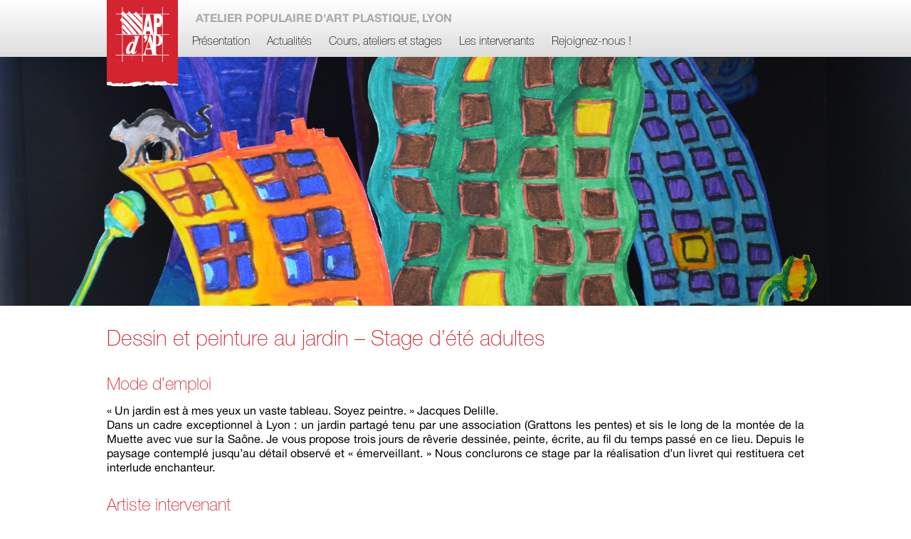

--- FILE ---
content_type: text/html; charset=UTF-8
request_url: https://www.apdap-art-plastique.fr/activites/stages-vacances-scolaires/dessin-et-peinture-au-jardin-stage-dete-adultes/
body_size: 4731
content:
<!doctype html>
<html lang="fr">
<head>
  <meta charset="utf-8">
  <meta name="viewport" content="width=device-width" />
  <title>APd'AP | Atelier Populaire d'Art Plastique</title>
  <meta name="description" content="L'APd'AP, Atelier Populaire d'Art Plastique, est un espace d'apprentissage des pratiques artistiques ouvert aux plus grand nombre et situé sur les pentes de la croix-rousse, à Lyon." />
  <meta name="keywords" content="cours, atelier, dessin, peinture, art plastique, arts plastiques, stages, lyon, france" />
  
<!-- All in One Webmaster plugin by Crunchify.com --><meta name="google-site-verification" content="oJpPjYIpmImePYtjij8o3L-NAZrRLoPhvOb1YqJZ98g" /> 
<script>
(function(i,s,o,g,r,a,m){i['GoogleAnalyticsObject']=r;i[r]=i[r]||function(){
  (i[r].q=i[r].q||[]).push(arguments)},i[r].l=1*new Date();a=s.createElement(o),
m=s.getElementsByTagName(o)[0];a.async=1;a.src=g;m.parentNode.insertBefore(a,m)
})(window,document,'script','//www.google-analytics.com/analytics.js','ga');
ga('create', 'UA-58022003-1', 'auto');
ga('send', 'pageview');
</script>
<link rel="publisher" href="https://plus.google.com/105269111026643275349/about?hl=fr">
<!-- /All in One Webmaster plugin -->

<link rel='stylesheet' id='slb_core-css'  href='https://www.apdap-art-plastique.fr/wp-content/plugins/simple-lightbox/client/css/app.css?ver=2.3.1' type='text/css' media='all' />
<link rel='canonical' href='https://www.apdap-art-plastique.fr/activites/stages-vacances-scolaires/dessin-et-peinture-au-jardin-stage-dete-adultes/' />
<link rel='shortlink' href='https://www.apdap-art-plastique.fr/?p=3316' />
  <meta name="google-site-verification" content="oJpPjYIpmImePYtjij8o3L-NAZrRLoPhvOb1YqJZ98g" />
  <link rel="stylesheet" type="text/css" media="all" href="https://www.apdap-art-plastique.fr/wp-content/themes/apdap/style.css" />
</head>
<body>



<div class="wcontainer bgtogrey">
<div class="ncontainer">
  <div  id="header_desk">
    <img id="logo_desk" src="https://www.apdap-art-plastique.fr/wp-content/themes/apdap/img/logo_desktop.svg"/>
    <p>Atelier Populaire d'Art Plastique, Lyon</p>
    <p style="display:none;">L'atelier populaire d'art plastique de Lyon Croix-Rousse propose des cours de dessins, cours de peinture, cours de sculpture ou plus généralement cours d'expression artistique, mais également cours de culture artistique (histoire de l'art et des techniques des arts plastiques par exemple).</p>
    <p style="display:none;">Le site internet de l'Atelier d'Art Populaire d'Art Plastique utilise le <a href="http://www.color-library.com/hex/D2252F/">rouge #d2252f</a>, <a href="http://www.color-library.com/hex/DDDDDD/">le gris #DDDDDD</a> et le <a href="http://www.color-library.com/hex/D2252F/">gris #aaaaaa</a>.</p>
     <div class="menu-menu-1-container"><ul id="menu-menu-1" class="menu"><li id="menu-item-88" class="menu-item menu-item-type-post_type menu-item-object-page menu-item-has-children menu-item-88"><a href="https://www.apdap-art-plastique.fr/">Présentation</a>
<ul class="sub-menu">
	<li id="menu-item-560" class="menu-item menu-item-type-post_type menu-item-object-page menu-item-560"><a href="https://www.apdap-art-plastique.fr/presentation/nos-ateliers/">Ateliers, mode d&rsquo;emploi</a></li>
	<li id="menu-item-558" class="menu-item menu-item-type-post_type menu-item-object-page menu-item-558"><a href="https://www.apdap-art-plastique.fr/presentation/activites-connexes/">Et puis aussi &#8230;</a></li>
	<li id="menu-item-557" class="menu-item menu-item-type-post_type menu-item-object-page menu-item-557"><a href="https://www.apdap-art-plastique.fr/presentation/historique-de-lapdap/">Un peu d&rsquo;histoire &#8230;</a></li>
	<li id="menu-item-885" class="menu-item menu-item-type-post_type menu-item-object-page menu-item-885"><a href="https://www.apdap-art-plastique.fr/galerie/">Galerie</a></li>
</ul>
</li>
<li id="menu-item-27" class="menu-item menu-item-type-custom menu-item-object-custom menu-item-27"><a href="http://www.apdap-art-plastique.fr/actualites/">Actualités</a></li>
<li id="menu-item-84" class="menu-item menu-item-type-post_type menu-item-object-page current-page-ancestor menu-item-has-children menu-item-84"><a href="https://www.apdap-art-plastique.fr/activites/">Cours, ateliers et stages</a>
<ul class="sub-menu">
	<li id="menu-item-2342" class="menu-item menu-item-type-post_type menu-item-object-page menu-item-2342"><a href="https://www.apdap-art-plastique.fr/activites/cours-et-stages-enfants-et-ados/">Cours Enfants et Adolescents</a></li>
	<li id="menu-item-87" class="menu-item menu-item-type-post_type menu-item-object-page menu-item-87"><a href="https://www.apdap-art-plastique.fr/activites/cours-reguliers/">Cours réguliers, conférences</a></li>
	<li id="menu-item-85" class="menu-item menu-item-type-post_type menu-item-object-page menu-item-85"><a href="https://www.apdap-art-plastique.fr/activites/une-journee-a-latelier/">Une journée à l’atelier</a></li>
	<li id="menu-item-86" class="menu-item menu-item-type-post_type menu-item-object-page current-page-ancestor menu-item-86"><a href="https://www.apdap-art-plastique.fr/activites/stages-vacances-scolaires/">Stages durant les vacances scolaires</a></li>
</ul>
</li>
<li id="menu-item-66" class="menu-item menu-item-type-post_type menu-item-object-page menu-item-has-children menu-item-66"><a href="https://www.apdap-art-plastique.fr/intervenants/">Les intervenants</a>
<ul class="sub-menu">
	<li id="menu-item-68" class="menu-item menu-item-type-post_type menu-item-object-page menu-item-68"><a href="https://www.apdap-art-plastique.fr/activites/une-journee-a-latelier/dominique-lechec/">Dominique</a></li>
	<li id="menu-item-4319" class="menu-item menu-item-type-post_type menu-item-object-page menu-item-4319"><a href="https://www.apdap-art-plastique.fr/intervenants/julie-buguet/">Julie</a></li>
	<li id="menu-item-72" class="menu-item menu-item-type-post_type menu-item-object-page menu-item-72"><a href="https://www.apdap-art-plastique.fr/intervenants/naanaa-chinoune/">Naânaâ</a></li>
	<li id="menu-item-2913" class="menu-item menu-item-type-post_type menu-item-object-page menu-item-2913"><a href="https://www.apdap-art-plastique.fr/intervenants/nathanael/">Nathanaël</a></li>
</ul>
</li>
<li id="menu-item-563" class="menu-item menu-item-type-post_type menu-item-object-page menu-item-563"><a href="https://www.apdap-art-plastique.fr/contact/">Rejoignez-nous !</a></li>
</ul></div>     
     </div>
  </div>
</div> 

   

  
<div class="wcontainer bgimage" style="background-image: url('http://www.apdap-art-plastique.fr/wp-content/uploads/2015/06/header12_optim.jpg')">
  <div class="ncontainer">


    </div>
</div>

<div class="wcontainer">
  <div class="ncontainer pageContent">
    <!-- Content --> 
  <h1>Dessin et peinture au jardin &#8211; Stage d&rsquo;été adultes</h1>
  <h2>Mode d&rsquo;emploi</h2>
<p>&laquo;&nbsp;Un jardin est à mes yeux un vaste tableau. Soyez peintre.&nbsp;&raquo; Jacques Delille.<br />Dans un cadre exceptionnel à Lyon : un jardin partagé tenu par une association (Grattons les pentes) et sis le long de la montée de la Muette avec vue sur la Saône. Je vous propose trois jours de rêverie dessinée, peinte, écrite, au fil du temps passé en ce lieu. Depuis le paysage contemplé jusqu&rsquo;au détail observé et &laquo;&nbsp;émerveillant.&nbsp;&raquo; Nous conclurons ce stage par la réalisation d&rsquo;un livret qui restituera cet interlude enchanteur.</p>
<h2>Artiste intervenant</h2>
<p><a href="http://www.apdap-art-plastique.fr/intervenants/naanaa-chinoune/">Naânaâ Chinoune</a></p>
<h2>Informations pratiques</h2>
<ul style="list-style-type: disc;">
<li>Dates : vendredi, samedi, dimanche 27, 28, 29 juillet 2018.</li>
<li>Horaire : 10h à 18h.<br />Rendez-vous à l&rsquo;APd&rsquo;AP.</li>
<li>Coût : 135 € + 25 € d’adhésion annuelle pour ceux qui ne sont pas encore adhérent.</li>
<li>Matériel, pinceaux, peinture aquarelle, crayons de couleurs, papier&#8230;</li>
<li>Prévoir un pique-nique pour déjeuner sur place.</li>
</ul>
<h2>Inscription</h2>
<p>Par téléphone : 04 78 29 33 33, courrier : 9 montée Saint-Sébastien 69001 Lyon, mail : apdap@wanadoo.fr<br />Votre inscription ne sera définitive qu’à réception du règlement de la journée ; chèque à établir à l’ordre de l’APd’AP.</p>
  </div>
</div>


<div class="wcontainer bgtogrey" style="min-height:300px;">
  <div class="ncontainer" id="prefooter">
    <!-- Prefooter 1 -->
        <h2 style="display:none;">Dernières actualités de l'APDAP</h2>


    
    <div id="actu1">
      <h3><a href="https://www.apdap-art-plastique.fr/actualites/2026/1er-fevrier-2026-linogravure-5/">1er février 2026 &#8211; Linogravure 5</a></h3>
      <p><p>Cycle de 9 ateliers de linogravure avec Dominique Lechec de 9h30 à 12h30 – 13h30 à 17h30    </p>
<p>
      <a href="https://www.apdap-art-plastique.fr/actualites/2026/1er-fevrier-2026-linogravure-5/">Lire la suite</a>
    </div>
    <img src="/wp-content/themes/apdap/img/prefooter_block.svg" style="width:100%; height:auto;">
  
    <div id="actu1">
      <h3><a href="https://www.apdap-art-plastique.fr/actualites/2026/31-janvier-2026-histoire-de-lart/">31 janvier 2026 Histoire d&rsquo;art</a></h3>
      <p><p>Samedi 31 janvier 2026 : Histoire de l&rsquo;art. A partir de 17h. Le cubisme.</p>
<p>
      <a href="https://www.apdap-art-plastique.fr/actualites/2026/31-janvier-2026-histoire-de-lart/">Lire la suite</a>
    </div>
    <img src="/wp-content/themes/apdap/img/prefooter_block.svg" style="width:100%; height:auto;">
  












    
  </div>
</div>
<div class="wcontainer bgprefooter" style="min-height:140px;">
  <div class="ncontainer">
    <!-- Prefooter 2 --> 
  </div>
</div>
<div class="wcontainer bgred footer">
  <div class="ncontainer">
    <!-- Footer --> 
   <div class="third">
      <img id="logo_footer" src="https://www.apdap-art-plastique.fr/wp-content/themes/apdap/img/logo_apdap.svg"/>
      <p>9 montée Saint-Sébastien<br/>69001 Lyon<br/>04 78 29 33 33 <br/>apdap.lyon@gmail.com</p>
   </div>
	 <div class="third">
      <p>Les équipes de l'APd'AP vous accueillent lors de leurs permanences :
        <ul>
          <li>le mardi 17h à 19h</li>
          <li>jeudi 10h à 12h</li>
        </ul>
sauf pendant les vacances scolaires
      </p>
   </div>
   <div class="third">
      <p><a href="https://www.facebook.com/apdap.lyon" title ="facebook">Page facebook</a></p>
      <p><a href="https://www.instagram.com/apdap_lyon/" title="Instagram">Page instagram</a></p>
      <p style="display:none;">L'APd'AP vous propose des cours de dessins dans la <a href="http://www.memo-ville.com/rhone-alpes/rhone/lyon/" title="Activité artistique à Lyon">Ville de Lyon Quartier Croix-Rousse</a>, à proximité de <a href="http://www.memo-ville.com/rhone-alpes/rhone/villeurbanne/" title="Ville de Villeurbanne">ville de Villeurbanne</a>, <a href="http://www.memo-ville.com/rhone-alpes/rhone/caluire-et-cuire/" title="Caluire et Cuire">Caluire et Cuire</a> </p>
      <p>&nbsp;</p>
      <p>&nbsp;</p>
   </div>
   <div style="clear:both"/>
  </div>
</div>

<script type='text/javascript' src='https://www.apdap-art-plastique.fr/wp-includes/js/jquery/jquery.js?ver=1.11.2'></script>
<script type='text/javascript' src='https://www.apdap-art-plastique.fr/wp-includes/js/jquery/jquery-migrate.min.js?ver=1.2.1'></script>
<script type='text/javascript' src='https://www.apdap-art-plastique.fr/wp-content/plugins/simple-lightbox/client/js/prod/lib.core.js?ver=2.3.1'></script>
<script type='text/javascript' src='https://www.apdap-art-plastique.fr/wp-content/plugins/simple-lightbox/client/js/prod/lib.view.js?ver=2.3.1'></script>
<script type='text/javascript' src='https://www.apdap-art-plastique.fr/wp-content/plugins/simple-lightbox/themes/baseline/js/prod/client.js?ver=2.3.1'></script>
<script type='text/javascript' src='https://www.apdap-art-plastique.fr/wp-content/plugins/simple-lightbox/themes/default/js/prod/client.js?ver=2.3.1'></script>
<script type='text/javascript' src='https://www.apdap-art-plastique.fr/wp-content/plugins/simple-lightbox/template-tags/item/js/prod/tag.item.js?ver=2.3.1'></script>
<script type='text/javascript' src='https://www.apdap-art-plastique.fr/wp-content/plugins/simple-lightbox/template-tags/ui/js/prod/tag.ui.js?ver=2.3.1'></script>
<script type='text/javascript' src='https://www.apdap-art-plastique.fr/wp-content/plugins/simple-lightbox/content-handlers/image/js/prod/handler.image.js?ver=2.3.1'></script>
<script type="text/javascript" id="slb_footer">/* <![CDATA[ */if ( !!window.jQuery ) {(function($){$(document).ready(function(){if ( !!window.SLB && SLB.has_child('View.init') ) { SLB.View.init({"ui_autofit":true,"ui_animate":true,"slideshow_autostart":true,"slideshow_duration":"6","group_loop":true,"ui_overlay_opacity":"0.8","ui_title_default":false,"theme_default":"slb_default","ui_labels":{"loading":"Chargement","close":"Fermer","nav_next":"Suiv.","nav_prev":"Prec.","slideshow_start":"Diaporama","slideshow_stop":"Arr\u00eat diaporama","group_status":"%current% sur %total%"}}); }
if ( !!window.SLB && SLB.has_child('View.assets') ) { {$.extend(SLB.View.assets, {"http:\/\/www.apdap-art-plastique.fr\/wp-content\/uploads\/2025\/12\/P1030042.jpg":{"id":8135,"_entries":[],"type":"image","source":"http:\/\/www.apdap-art-plastique.fr\/wp-content\/uploads\/2025\/12\/P1030042.jpg","internal":true,"sizes":{"thumbnail":{"file":"P1030042-150x150.jpg","width":150,"height":150,"mime-type":"image\/jpeg"},"medium":{"file":"P1030042-300x200.jpg","width":300,"height":200,"mime-type":"image\/jpeg"},"original":{"file":"2025\/12\/P1030042.jpg","width":800,"height":534}},"image_meta":{"aperture":2.8,"credit":"","camera":"DMC-FS10","caption":"","created_timestamp":1763134175,"copyright":"","focal_length":"5","iso":"400","shutter_speed":"0.125","title":"","orientation":1},"description":"","title":"P1030042","caption":""}});} }
/* THM */
if ( !!window.SLB && SLB.has_child('View.extend_theme') ) { SLB.View.extend_theme('slb_baseline',{"name":"Baseline","parent":"","styles":[{"handle":"base","uri":"https:\/\/www.apdap-art-plastique.fr\/wp-content\/plugins\/simple-lightbox\/themes\/baseline\/css\/style.css","deps":[]}],"layout_raw":"<div class=\"slb_container\"><div class=\"slb_content\">{{item.content}}<div class=\"slb_nav\"><span class=\"slb_prev\">{{ui.nav_prev}}<\/span><span class=\"slb_next\">{{ui.nav_next}}<\/span><\/div><div class=\"slb_controls\"><span class=\"slb_close\">{{ui.close}}<\/span><span class=\"slb_slideshow\">{{ui.slideshow_control}}<\/span><\/div><div class=\"slb_loading\">{{ui.loading}}<\/div><\/div><div class=\"slb_details\"><div class=\"inner\"><div class=\"slb_data\"><div class=\"slb_data_content\"><span class=\"slb_data_title\">{{item.title}}<\/span><span class=\"slb_group_status\">{{ui.group_status}}<\/span><div class=\"slb_data_desc\">{{item.description}}<\/div><\/div><\/div><div class=\"slb_nav\"><span class=\"slb_prev\">{{ui.nav_prev}}<\/span><span class=\"slb_next\">{{ui.nav_next}}<\/span><\/div><\/div><\/div><\/div>"}); }if ( !!window.SLB && SLB.has_child('View.extend_theme') ) { SLB.View.extend_theme('slb_default',{"name":"Default (Light)","parent":"slb_baseline","styles":[{"handle":"font","uri":"https:\/\/fonts.googleapis.com\/css?family=Yanone+Kaffeesatz","deps":[]},{"handle":"base","uri":"https:\/\/www.apdap-art-plastique.fr\/wp-content\/plugins\/simple-lightbox\/themes\/default\/css\/style.css","deps":[]}]}); }})})(jQuery);}/* ]]> */</script>
<script type="text/javascript" id="slb_context">/* <![CDATA[ */if ( !!window.jQuery ) {(function($){$(document).ready(function(){if ( !!window.SLB ) { {$.extend(SLB, {"context":["public","user_guest"]});} }})})(jQuery);}/* ]]> */</script>
 
</body>
</html> 



--- FILE ---
content_type: text/css
request_url: https://www.apdap-art-plastique.fr/wp-content/themes/apdap/style.css
body_size: 3050
content:
/*
Theme Name: APDAP
Theme URI: http://www.apdap-art-plastique.fr/
Description: Thème dédié au site de l'Apdap
Author: Stéphane Bourgeaud-Lignot
Version: 0.1
*/


/* =Reset default browser CSS. Based on work by Eric Meyer: http://meyerweb.com/eric/tools/css/reset/index.html
-------------------------------------------------------------- */
html, body, div, span, applet, object, iframe,h1, h2, h3, h4, h5, h6, p, blockquote, pre, a, abbr, acronym, address, big, cite, code, del, dfn, em, font, img, ins, kbd, q, s, samp, small, strike, strong, sub, sup, tt, var, b, u, i, center, dl, dt, dd, ol, ul, li, fieldset, form, label, legend,table, caption, tbody, tfoot, thead, tr, th, td { background: transparent; border: 0; margin: 0 auto; padding: 0; vertical-align: baseline;}
body {line-height: 1.25; position: relative;} 
h1, h2, h3, h4, h5, h6 { clear: both; font-weight: normal;}
ol, ul {list-style: none;}
blockquote {quotes: none;}
blockquote:before, blockquote:after {content: '';content: none;}
del {text-decoration: line-through;}
/* tables still need 'cellspacing="0"' in the markup */
table {border-collapse: collapse; border-spacing: 0;}
a img {border: none;}


/* Commun : FONTS */
@font-face{font-family : "HN"; src : url('fonts/HelveticaNeue.otf');}
@font-face{font-family : "HNUL"; src : url('fonts/HelveticaNeue-UltraLight.otf');}
@font-face{font-family : "HNT"; src : url('fonts/HelveticaNeue-Thin.otf');}
@font-face{font-family : "HNB"; src : url('fonts/HelveticaNeue-Bold.otf');}
body {font-family: "HN", sans-sherif;}
h1 {font-family: "HNT", sans-sherif; color: #d2252f;}
h2 {font-family: "HNT", sans-sherif; color:#d2252f; margin: 30px 0 10px;}
h3 {font-family: "HNT", sans-sherif; color:#000; margin: 50px 0 10px;}

#prefooter h3 {font-family: "HNT", sans-sherif; color:#FFF; margin: 0; font-size:16px; margin-bottom:10px;}
#prefooter p {font-family: "HN", sans-sherif; color:#FFF; margin: 0; font-size:14px; line-height:1;}
#prefooter a {font-family: "HN", sans-sherif; color:#FFF; margin: 0; text-decoraton:underline; margin:10px 0 0;}

h3 {font-family: "HNT", sans-sherif; color:#000; margin: 35px 0 10px; font-weight:bold;}
h1 a, h2 a, h3 a, h4 a, h5 a, h6 a {color:#000; text-decoration: none; cursor: pointer;}
p {line-height:1.25; text-align:justify;}


/* Fonds de blocs */
.bgred {background-color: #d2252f;}
.bggrey {background-color: #eeeeee;}
.bgtogrey { background: rgba(255,255,255,1);background: -moz-linear-gradient(top, rgba(255,255,255,1) 0%, rgba(221,221,221,1) 100%);background: -webkit-gradient(left top, left bottom, color-stop(0%, rgba(255,255,255,1)), color-stop(100%, rgba(221,221,221,1)));background: -webkit-linear-gradient(top, rgba(255,255,255,1) 0%, rgba(221,221,221,1) 100%);background: -o-linear-gradient(top, rgba(255,255,255,1) 0%, rgba(221,221,221,1) 100%);background: -ms-linear-gradient(top, rgba(255,255,255,1) 0%, rgba(221,221,221,1) 100%);background: linear-gradient(to bottom, rgba(255,255,255,1) 0%, rgba(221,221,221,1) 100%);filter: progid:DXImageTransform.Microsoft.gradient( startColorstr='#ffffff', endColorstr='#dddddd', GradientType=0 );}
.bgfromgrey {background: #ffffff;background: url([data-uri]);background: -moz-linear-gradient(top,  #ffffff 0%, #f2f2f2 100%);background: -webkit-gradient(linear, left top, left bottom, color-stop(0%,#ffffff), color-stop(100%,#f2f2f2));background: -webkit-linear-gradient(top,  #ffffff 0%,#f2f2f2 100%);background: -o-linear-gradient(top,  #ffffff 0%,#f2f2f2 100%);background: -ms-linear-gradient(top,  #ffffff 0%,#f2f2f2 100%);background: linear-gradient(to bottom,  #ffffff 0%,#f2f2f2 100%);filter: progid:DXImageTransform.Microsoft.gradient( startColorstr='#ffffff', endColorstr='#f2f2f2',GradientType=0 );}
.bgprefooter {background-color: #dddddd;background-image:url("img/prefooter.svg");background-size: 2500px auto;background-position: center bottom;background-repeat: no-repeat;}
.bgprefooter1 {background-size: auto 100px;background-position: center bottom;}

.bgimage { background-position: center center; background-size: cover; height: 350px; background-repeat: no-repeat;}
.bgimage .ncontainer { height: 350px;}
p#legende_header { color:#FFF; font-size: 11px; padding: 10px; position: absolute; bottom: 0; right:0; background-color: rgba(0,0,0,0.5);}


.pageContent p { margin-bottom:15px; line-height:1.25;}
.pageContent ul {line-height:1.5; margin-bottom:15px;}
.pageContent img { margin: 0 20px 20px 0; float:left;}
.pageContent img.mozaique { margin: 0 20px 20px 0; float:left;}
.pageContent ul { list-style: disc  ; list-style-position: inside;}
.pageContent p+ul { margin-top: -10px;}
.pageContent a {color:#000; text-decoration: underline;}
.pageContent a:hover { color : #d2252f;}

@media screen and (min-width: 800px) {

/* Structure DESK */
.wcontainer {width:100%;padding:0px 0px; min-height: 80px; position:relative; clear: both; }
.ncontainer {width:980px; margin: 0px auto; position: relative; min-height: 80px;}

/* Prefooter : Dernières actus */
#prefooter { padding-top: 100px; -webkit-column-count: 2; /* Chrome, Safari, Opera */ -moz-column-count: 2; /* Firefox */ column-count: 2; -webkit-column-gap: 100px; /* Chrome, Safari, Opera */ -moz-column-gap: 100px; /* Firefox */ column-gap: 100px; min-height: 250px;}
#prefooter #actu1, #prefooter #actu2 { display:inline-block; height: 150px; width:100%; overflow: hidden; background-color: #d2252f; padding: 10px; box-sizing:border-box;}
#prefooter h3, #prefooter h3 a {font-family: "HNT", sans-sherif; font-size: 21px;}
#prefooter img {width:100%; height:auto; padding: -10px; margin: -10px 0 0 0; box-sizing:border-box;}
/* Font DESK + Headings*/
body {font-size: 16px;}
h1 { font-size:30px; margin:30px 0;}
h2 { font-size:24px;}
h3 { font-size:21px;} 
li { list-style: inside;}

/* Header + Menu */
#logo_desk {
	position: absolute;
	z-index: 1000;
}
#header_desk { /*border: solid 1px #0FF;*/ height: 150px; position:absolute; left:0px; width: 980px; top:0; z-index:500; margin: 0px auto;}
#header_desk p {
	margin-left:110px;
	text-transform: uppercase;
	padding: 15px;
	color:#aaaaaa;
	font-family: "HNB", sans-sherif;
}




#header_desk ul {
	list-style: none;
	position:absolute;
	bottom: 68px;
	font-family: "HNT", sans-sherif;
	width:100%;
	height: 40px;
	display: block;
}
#header_desk ul li:first-child {
	margin-left:110px; 
}

#header_desk ul li {
	/*border-bottom: #dddddd 5px solid;*/
	display: inline-block;
	height:35px;
	padding: 0 10px;
	line-height: 35px;
}
#header_desk ul li:hover {
	border-bottom: #d2252f 3px solid;
}

#header_desk ul li ul {
	display:block;
	position: absolute;
/* on cache les sous menus complètement sur la gauche */
  left: -999em;
}
#header_desk li:hover ul {
	display:block;
	width: 100%;
	background-color: rgba(0,0,0,0.5);
	left:0;
	position: absolute;
	top: 38px;
}
#header_desk ul li:hover ul li {
	display:none;
	display: inline-block;
	border-bottom: none;
	color:#FFF;
	height: 40px;
	line-height: 40px;
}
#header_desk ul li:hover ul li:hover {
	border-bottom: 1px solid #FFF;
}
#header_desk ul li a {text-decoration:none; color:#000; }
#header_desk ul li ul li a {text-decoration:none; color:#FFF; }


.footer .third {
	width: 300px;
	margin-left: 40px;
	float: left;
	color: #FFF;
	margin-bottom: 20px;
}
.footer .third ul {
	list-style: circle;
	list-style-position: inside;
}

.footer p, .footer a, .footer ul li, .footer a:hover {
font-size:14px;
color:#FFF;
}

.footer .third:first-child {
	margin-left: 0;
}
.footer .third:first-child img {
	width:50px;
	height: auto;
	float:left;
	margin-right: 20px;
}
.footer .third:last-child p {
	text-align: right;
}

} /* Fin de la media query DESK */
@media (max-width: 799px) {

/* Structure Mob */
.wcontainer {width:100%;padding:0px 0px; min-height: 80px; position:relative; clear: both; }
.ncontainer {width:100%; padding:20px 20px;  position: relative; box-sizing:border-box;}

/* Navigation */
#header_desk {margin-top: -20px;}
#header_desk img {float:left;}
#header_desk ul#menu-menu-1 {width:80%; margin-left: 20%;}
#header_desk ul li a {text-decoration:none; color:#000; padding: 10px; margin: 0px 0px 0px 50px; display: block; width:auto; border-bottom:1px #CCC solid;}
.sub-menu, #header_desk p {display:none;}

/* Footer */
#prefooter #actu1, #prefooter #actu2 { min-height: 100px; width:100%; overflow: hidden; background-color: #d2252f; padding: 10px; box-sizing:border-box;}
.footer .third {text-align: center; display: block; width:100%; margin-bottom: 50px;}
.footer .third:nth-child(3) {display:none;}
.footer .third img {float: none;}
.footer .third p {float: none; text-align: center;}
.footer {color:#FFF; text-align: center;}

.bgimage { height: 150px; }

}

--- FILE ---
content_type: image/svg+xml
request_url: https://www.apdap-art-plastique.fr/wp-content/themes/apdap/img/prefooter_block.svg
body_size: 71377
content:
<?xml version="1.0" encoding="utf-8"?>
<!-- Generator: Adobe Illustrator 16.0.0, SVG Export Plug-In . SVG Version: 6.00 Build 0)  -->
<!DOCTYPE svg PUBLIC "-//W3C//DTD SVG 1.1//EN" "http://www.w3.org/Graphics/SVG/1.1/DTD/svg11.dtd">
<svg version="1.1" xmlns="http://www.w3.org/2000/svg" xmlns:xlink="http://www.w3.org/1999/xlink" x="0px" y="0px"
	 width="176.31px" height="29.37px" viewBox="0 0 176.31 29.37" enable-background="new 0 0 176.31 29.37" xml:space="preserve">
<filter  height="130%" width="140%" filterUnits="objectBoundingBox" id="AI_Shadow_2" y="-15%" x="-15%">
	<feGaussianBlur  stdDeviation="3" result="blur" in="SourceAlpha"></feGaussianBlur>
	<feOffset  result="offsetBlurredAlpha" dy="1" in="blur" dx="1"></feOffset>
	<feMerge>
		<feMergeNode  in="offsetBlurredAlpha"></feMergeNode>
		<feMergeNode  in="SourceGraphic"></feMergeNode>
	</feMerge>
</filter>
<g id="Layer_2">
	<g>
		
			<image overflow="visible" width="825" height="178" xlink:href="[data-uri]
GXRFWHRTb2Z0d2FyZQBBZG9iZSBJbWFnZVJlYWR5ccllPAAALzpJREFUeNrsnemu7KiyhKFvv/8j
b86vK7W2yiaHyAEcIS1VLU9lY4b8SEjGoCiKoiiKoiiKoiiKoiiKoiiKoiiKoiiKoiiKoiiKoiiK
oiiKoiiKoiiKoiiKoiiKoiiKoiiKoiiKoiiKoiiKoiiKoiiKoiiKoiiKoiiKoiiKoiiKoijqSE0m
Ad81RVEURVEUFarFJKAhTPEdUhRFURRFUYQjGsx8TxRFURRFURRhiKIxzXdCURRFURRFEYQoGthM
f4qiKIqiKIogRKObYnpTFEVRFEVRBCAa4dTF6ct8QVEURVEUdRdYfBqCaNzenaZ8vxRFURRFUQSP
zwMQjeKz05Hvj6IoiqIoilBE+KHRfEX68T1RFEVRFEURhAg/NKavSbPJfEBRFEVRFEVAKfqdKwGI
xm59Wk2+W4qiKIqiKMJRM1C5Cn5oGNek0eS7Y75iElAURVHU5+Ak4/fW4WlAw+vgtJnN3hPfO0VR
FEVR1P0Qsxo9B6Hn0jSZRb/Pd8q8SlEURVFUfwN/JZ73efih0VQPO7P4vTEPUBRFURRF9QGn1ez4
K+CHBm/N/JoZfH98ryyDFEVRFEX1AZksUFmJz3MU+HzZ4MqGnVl4Tb57ivURRdFQoyiqf/lbwGuu
oHs8so75qpGRNW9mJl8L/U5phFIURVEURcUY/ivpmAz4aQ8+XzNqu8DOBPzO5Ltm/qQoiqIoqj3c
ZALMKoSf1uDzJSMreihYJOgQgii+W4qiKIo6A26QkBGxDwVgR8HPF4yjrrAzA67peWYaygQliqKo
24xO1tVURX6L9Ogsw/Wi4eiI8jtZOYTAjmVfBRyxUqWYByiKItiw/qZy17GxQMgKBKMor89iwej7
bFGwo9mOhKLbwGex3PAZKYqioUmx/j4YerTAg97mgZ+jwWeysEPgwQs1nm23g8+6MK/xOSiKoghF
rK/vzHPIYWaSbct4nUz4WSw8PZ4HDTvWbR3Bh9BzV/lhY0lRFA1V1stUbJ6KHLq2wP9/CnxuKmyZ
wIMCm0zwOTm627ooz7Fc81kp6gvGPEV9uSx6PSta4KmCn6PA56vDcyphBwE+0dBzUr5YHy0j89Ky
SVEUIYuibigjHrDQ/I+EIe19o2CQBkkB8CBhBwk+XuiZH8kLN2nyHvheKBr0fBcU66/W+dIyBAzp
xZHuQ3iCLNtblf35sQKMAB4U7GjAxjoMTpJGrATvb4Am04CiqA/DRtUzs377Vh7yzNexwIv3HLTX
pz34nFwgo4HHM2wt8zjNMdb0m4WVCKGmT/mdfB8UxTqOz/85TeZV1fGWIWxIgEHDzzXgMz9QACO8
O1P53XIOcjhcFAx9ufE8FWjmpelFo4HGNPXddD05P7BuuCOPoYexab6jj80CH0JPMfAghq6h4AYF
QNbt1jSmMZJb7uaFdQONAIq6HwLYVrBuPT1/RgYlsIAMEo6uBJ+b1xnxAo/HUxN1rBaANNs65Isb
GsF56XUIRRRFSLit/vbeM+uiO9IFNSQLFYFtGbctwLU094kAH0JPM+B52meBGc82DfxIgcibBzp5
edZBZWM2uLdbYIhGB0XA+dZ9fclD9NX6bTbNP6hABR7Y0UCP9Too8Gnn7bkRejxhp7XeHen+LBCS
ws5smCduaciqgKYbCDEy3dl5k0OPaNhX3QfzHuvDk8okAni83hvrpwR4PEPf2oHPbQscRgOPdhv6
mEz4QeaTVVQZdSsjmUAzGzzzbFQ30ECh0c/n73cPBBzWNwQePMwsJzRVgA+hpwh40MPWrJ8I+EGu
50OjpwfQzKb3lZmn5kXvn2Id0vVZ1uXvZ3287LPOOg94VtCx0eDTxtszLyqUGeGnIyHHA0Uo8MnO
E6vRtWeD8jUbHItKj1mcljQKqNuB6XRPzPrIu+xaj7B+i4WeDOBBHm+5TzT4EHqKgScKbiK8QDvY
mYa0nQkVx4mGyCzKz9HHod59N2DqXufR+DgLNro/wzrkul8bPtetnN8ayCoiT1gm7iODEey2efdr
7+3tuxYUU8vsvCCTRwOPFny8sNMNfCz5ZBVUSidVyjMh/3veH+cQEVQIVffd12p4rfWxdz15D63u
yxuq2jqczTtM7e/vGujR/BYafAg9jYDHAz4Z26rBp3tj3ClkNQpYUEATORTuVEDqUAYITmd3ftww
z2ZddI3ueejra5vNC8ozat0dz3C0N+CxHDeGPQDCceDz74UNZRTwaL00mv2IIXCW7116WBChdLuG
SJ7F+78IRpH5gcPjzoOTjvfc2chfhb+/Ls2fk795Tf2AWH/nb8iYL9v+3j9/2E/eMjv/8/lr2/rx
no8cinxyA27x8ljX1bGAjuc7Anw03p7MvLCCj++YXyPBJguKIo7z5DtGl6O61BOnRDmrgJnVKE2z
88itCzWf7rFagGOtEc6s83BQ/3uHv/36fPv+lIZl3p5TPT3VwPO0TQo3keBjHeYWXZktxW8swD0t
YL5CnBsFNt5IfJnQlAFE3ecHEYjOAZqT5tlkA81KvMcThr7d5lX52vzIZdjvjc4m8ez87d158/BY
vC+/vDtj/Pb0PH2O8e6JaqVu0IM0OtHAI/HyaPZFeX8kAKQBR1SFooGdCaioqhYVjfDKVABRRw+S
573SM0S4qfjNLsEDMiBlJTzLlxczPXE+44l1mzdEtWZY29P3v8HnF/xYgedve0wDPr/e7xLkgQU6
7zrosRYiTzjmKOD59T/CM6T5lH6PqqSkEKM9rrJC9Rr7ln1Z52TA0E0gdFNQhdsh55QoYZ3BphsE
3Q5As+m1boImr4fHAjto0FnD5+H5BTtjvHt0diDT1tvz72EF3DvcJXLOjhRyEB6gMfReHw0cosbN
omHntHUOUEAyQdfv6DGKKPunB074AvisQ69/KuCs4mMjV2S/BX7mB67VvY6TenkQoamlc3Ce4Mfr
KfkFPmP89vT8Ap6dF2h3LyVg9O+FFYVmwVEk8DxtQ4BPxByfKOjRgMwUVj7TUVllVMpIT8xsco0q
SOoAQZVD6L4APietzdIhHHMHwEEeRwDCl/Nuw3e7zzey5tOdl+cJgKTQsx7gRgM5Gu/PL3vtbZ7O
DlTQ3h44GP17UMFHTzLXrMvj8ep4vUAaz48EdqYwTa0Lknq9Nl2HunnyqBdOMs/vBEjVAHRjIIWb
oafTgplZc1aqAKfbMacAUJf6oWM91TX0vnRtHot3ZwydZ2f353323VyfndcnFWBOhh5UIZGuR6Nd
dFQCPDvoQUDRG/BUBTTQRmWzws5qVEFWeHas760bBN0cfrubQfIl8Dl1fZpqyEEck3WNUwGoA2B0
qJM6DJPz5DMP7LyBjtWzE10v76KzSYIbaDxDn4GeiOEulnk8bxDxBkBS4EEC0Bv8SJ/Ra2haQlBP
B+xMUGWGrkwjvDBW6MnYVg1NSEBCg1QH4+Sr4HPrGjTZkNN9/ynw08EDcnqAl8y6MNLL87Rt5+2R
/v0JTpMdxGi8PdZ8ALvuyZ4e5Bokb8CE8OIgAcgCP17wsaa/FXZ283lWQQWJClqAgpwuYIQCJus5
WYCUAT5fDF19oodmNTm+GnKqzq2G3azym1mH3B4B09t5EOXlkXh7dnDzjwJ+liH9vN6e3fZUb081
9ER7eYYCBizeHcl+JAQ9AZDmEwU9kbBjASFEg4aY71EJNTPpdyNhyQpGXeAoE5Kir53VEK2C808M
79wZciL2IdMlMo+fCjsnQFVGHYlal8czh+cX+Px5gJvd/j8vz2OxneYL/AwBBLUKX32qpwcxqXzn
3amAHYu3BxHQAFWpWIBmCXoYLL03mcMLokAn+n8kBGV7hqLgpwp8TpkQ3C0Iwalr06COi9qPhpgo
KLoNejp6lE/zHkXDj9XLIxnKhoCc6QAeiV3nna9TCkGV0FPl5RljP0xsvECOFnb+GThvz9s2zafH
oBxGMJlgCHq7zxWYJ73GfOT/naEoCpY8EHNaUIVuhkKHOTnroGM7z7lZxedUgM8a/TobIoGk6xDd
7CFy3gVJpd4ejZdHMqztnxf4+fPy/842k6bvLsiBx9uTFvDgRE+PxdjQhnGeD9fQ/lmBxxPZbQc7
nkAG0rk0S3C+drvkXiINQO+Coih46QRFNwRTiASjDPDpMA+oal5OxLyPjuvWRAwPqwKZFfSMlo66
qLKTGciki+f5xLXQtHnSO7RNOndn/YCYHfz8DTq7tlpTZtYLALUaunYr9EgNOsm2t2FtVtDxAM8/
gt8dw7doqda4lB6DAJ3dWNJdIc5suKyBCxCwgwKbDsPpukCR9RwEGJ0OPd7y130IGRJgIiEnw/Oy
kq8h2RexvEI1AEXUG5XX9KRH1vuyeHjeQGcMfaS2v8HmDXbeQGe+lJFltJ/mkIW0fjtnt/1a6LEa
2NFeHi/oRIHRcMDPUxp4jLw3QPGAzlReGwlB6KFtKPjJhKLqoXNdAKj7GkPdoCcLeG6EmM6Q4z0W
9VvTATyrUVmJLN9VizifGtwFCT5voPPLs/MWsEALO0/fNQBksfl2MNM2oMEtIatRXh5rpaQNQ+0Z
9iaBnYqQ1UjQkXh4VnKFiQpJjfb0IGGpEoIYXvss48ALPF3nzERDTCbIRIGLd5t0qM3b9jFkczo7
h4GvgpCqYblVgV28dZMGev6GmjHsAQuksCNdkH7n8dHM8ZEAkKU8hM/r+bdpQc/08ng9PZZzIiO6
/XoutKdHAyMe0NnBT/VCc9lD2bxz1aogKCv8dhQUocHoBvjpAjsnQ0wGyFQBzg5YdhA0FNu1oJPR
bpzg1amAnxPAxwI9f3s3PPN43ubw/IKdX9t+gc4T8GiHfaKGuJXo9Dk9ViNnBzpPv4MAn3+M+4Zg
+xixc3qkMPIEPxHzblZB/kIY8id+z9iHgiQE7HQYFhdtQN0IOqd5aiJBJgNmJHME1sbwssCOdUmD
U4a5zUuPiYIkVB03BdDzFK3sCXTGA/xoAhZMBey8wc/bd4T9tVu4tBSGbl6nR2LMaQBnd4x0W+T8
nh0ASY1FBPxYC42mIKykSrEqOpvFk/MFCEJBUTYsVQGQ5hqoRuiGMM6dAQcNMxrAGQpweYId6TGW
7RYQqrRRkOW/yzUi6rPotn4H9L8A4Q12fkHO35LM4fkbcjSwI4GfJSxPb3af1G4r9/p0hB7v0DZv
4AIJAL3NB8qK9DaG3tuzS4uhaFAs8CLJ8Fkgg2iMKj07neAnE5CioCgKgCzbNQ38adHbbgsMEA0x
b4CimRujPVcLM2jYsUb6lBpsCODPWF8mA2Ki93cHoDdP4q989cvL8wQ7Y7wPb3vz9Fg8OnNzf/Ph
Gd46FHbl5Kiw1dnQMwuvpzH2NUPdvP9Hz+nRAs8MpHNJ6ERp457dgFUNZ4sGoRMgCA1FyGNQYIQy
LiJhKGotnVshxgIynmMlcISGGen/1mM027QAVNGBgOrMiAyj3wWCLO/Es/aMpEw8eXt2sPOkX2vu
eGFH6u158vRoywwyqEE4QN2yOKmlJ34qCufOy+MFGysIjSH39nigRwszUqDxNtC73oeIxikyFDUK
Wm7wEqFB57TACWjjIVIoL0+XqGfaa2nDLUs9MtK61eJVqfpfc4x09MDbO+jSC3067JwMQtJrSPLw
29CwN9j577Y/m/tBwM5Sfu7Ko7ZszRe48r4313VOgB5L76bWWNqBxdPxQwhCXihCLFIqNezeCN4K
POgGVNJbkw3a2UPZECBUOZwu8pws6KlYQNWS1z1lo8K703mY2XReR+q5Rg0Pq/zf2wPcxlBKsmOq
gOcWr5DmeEkQpl2eHi/AM14A6Jd352mhUSvsaAHozeaTRmSrLOPHQk9WzHdLIZpD7jmygI8UwizA
Y5nTs9uvaaiRsCNxS0fmQ69nJ9LbEwVHUaAUATgnzxXyGiAZHQDISGw3zKEZQIh5qwMl9WQ3mNkd
G7XehxRWTwOfCOipACk07HiDRuy8h9Y5y5LoZbu2ygI7TzBjAZ8x8AFBSjsh/m1W4DOhSBO97e1c
6/e5+a2p2GeFHku6WhrvyKERkudYzjwV6elBbKs4HgE3HUAIDUaaThYUDGUBj7bBi4Aey5CxTFjx
QAwKbCywojFENKCjgRHLnM/du9eUiaxABlHekWxPT/VwOKRdiV6YU3LN+QJbb4Cyg503CJKCj7Y8
HBPM4KZ1eqaxQpAMaXsCJe/3HchIYUy7To+0wpJOEt01uhnjwrMap+g5PF5PTvRQuO4BErrAj9UD
5AWfU6BHa6gitntgxXvNKPjR9ixbvTSSd+fZJwEiSdpLYCd6/R5052w1/HSEosz6zmLUL+UzLoUN
9wtqhuA7sn44FoC6Qw96MrrH+LUOZXv7PsbzsDnJPKP5YnBa5z687ZO4gd8aZu9wB8tE1sx8ZzHK
I4DHC0ee4ysBKRuMvgY/0p5zScCRSKiJgBXENu0xFsMEtc6Z18vyq8NLMuwZGdZa0nHXyZ7J9PDc
BD8TUK9Jo8hqvJGajh2pl+eprEg9PWPoggxY6qTW6gQ9WeFYtb8jgQzr97f1fjwQtjOorWn4tkYC
ogfR04uQUfBmUj6U7JuOYys9RlbYyQajaBjS5KcJrM80cKM5XzrXDg01mjVcogAm0zjwDAlD7Nst
1vgELp7jEO9+l7er7JkOoNPBY1RZz01leXjav4T57W0agGTdHaunR1IHoQIUtIWhk4a3IdfkeQtM
IAlaIDXSIjw9O/iRGMTWoW3WzIyEoDXOksXLM4Tv0XqsJr9kD59Dfa9aPDUy+IHXcEDVtZLec2nP
exaooBthy7WiJ9TvvCmSfVoDKgOEEO9ekherbJRooJhF26P2RdZz0jV63joFNHXoLhz2zlszFPDz
q/6yDn2z1IMtICgLembSda2Fcg57xC5rNDQJxLzdL9LwfnrGjAy6ml1nDPmkaOviqt78jvLyeADK
C0MdwAgBRBnD37wGgrbB15y7My4XYDtyG6ohRpRrjddGu4aIBCI08IIAJEnHl3WIs/XdI9qOrnN4
OsJOt6FumiH70pDVw5D3NNChKS+Wuk4KOMiymGZ73hDIIBKqNEaJFjK8z6AxJK0NcATYaCI27f4f
gYVjGdLxrWd1t80yrthjeCEAytOoIeYMoY9FA5H2WM22CEPAMhTIujjkHPEdFZZOCem6Y1lr43iP
9UCSZXgMGoIijLebbJzbQQgFQ9oOnDdPj3admzeb5Q0SvAARUfeiFxtN1y3Qg4IVT2HzHIuEtp1B
vIYttLMGPCyQo72GdY0P7fvW9LCiDDIk3ER2IFiH5mkbxozFUjtEjKuGnkyj0ZOnraCiAY9omNHW
LVYwWoHvMur6y7kffR1kB5k13yNCtXvLXVa7kgU8ETAgudbTsVpI8Xp53s6PnJdN6EnIzKjfj/Ly
RBsN1vUPPLDzBi5W2NEuMuhtbKUG0C5M5A5GEd4e9Cc6LyLAaDrLrBWO0CAkqSeq1/CJjtRmCTGd
CSpZcIMYmmLxfEQCkaXet9bRWR1i2nub4DITDTjRkNRlgVgkHFUGVUIC3E0e0aOhpztIZcGNpkJ5
M2Al6x5IGwgr7KDgJ6phk0zG1o6Dl4SJjIKR6HzlCfXpaRC9i+1ah5J2H+4WVb9pjbuoxTsrQEUL
J0jjBN3bigAQNMRktAkVBp12VXtLIBDrmkVRa155oM0CgZrOGcs72x2Hym8rIf9l/z6hB2iEIIec
aX4jYgiatUdmDFsPzs4Y0RaMDp6eFVxRaIeXaBcHy/DaZHp7NJCjBSHP/VnrDfRcOzTsRA//0EZq
28GIFlKiQAWxRhgCihZgXzZ8aM/TtgMI2Kny9kgARwM5VhiRQAoSoLzbUfBjqfOWMl9LrrFe8uUC
3cdy5nnEtARCz8Xy9rRL4r5rezQkngKpQeHpNfN6djQFOas3D9Xjq52omNXJkAFIKBCywtEb/E9Q
+bbAkhZUIub5WJ4PGamt24J31noHYXygICfye9SxlfCDaj80AUCmooMNuR0VGr5yuwQeEbaAJN89
5fUn+FmGPIt+DmTHyLHg83+JRpZ2v2SRzV8RoN6+v23T7NesxaP9jbc0kixKKolQpTGMLL0gFY0b
siAijV+NkZr1OZLLvea+MvZF7bd8t/z/9i4zI1lm/nY01HiNoKh9UfVsBNggftfTIZbZKYYsO5GR
07zHnhQFzloXWT0s6wF21pB5ht7Of7r+7rt0n+R3LXUoYjROaFk9xdMTObQs69xf52ujvkh6i36l
nfVcTUa+xduDiJTydkyXkI9Zw+Q89yS5X+2+v7eNIZsDN4Zs7ZKMeqTq2pmN1XL8HzHnMOM3oqEG
CTjI/ei2oBv4ZETC8k5cjwqFjPJeSWwX75Ib0lEsSwk/v/6err8DHg00eQEGXaZaeIdO8fRIe2Al
3pa//8/w9rz9r4m8tPN+7Xr0vcBmaeTRjX90o5ZVMLMrgO7eHus9a8+P2ub9bvnfkzbIvGodCov+
vzMYZQJNJQyhf0v73rQgdLNm4vkz+L6yvMwe8FkPsDNeQGh3rsfrs/v+9okoOy3LHKFH/zcUECT5
fwh+L7Ny8VQE6IZYWwizwpFKf8tbgSDHz2oqucoG2gpBVkBCbdMuFoyGH015n4Dys5x5vgp+IqJJ
ngRBEfs7eXo6Dm/rEEI7+vzoHv/KzkiLt+dteNkQgI8UrCyQs4Tl02PntNWNc3qQwPMEJRa4eYOd
XdpIDKaonnzP0LYsL88a+KE1qHCwkm1SEFnGTwQUoWEpGsIy4UcKMxpYQsFOdCjXKi9P9RC2ik6f
qHk0Hfdntg0L8OdpU7SRvt48CMOYJpaJ9uhjPYCIsAE0nbtSTw8qf6G8Ppq29yoPz/+L0dt0LxG5
CJ42c0jH3HrX5tFWSpVzeRC9EFOYlk/vdCrex1CcZzl2d42ItX+6hMO2HINK513ZjFwU8m18PboB
Qhgw1R6c6I6ZzsPbunt5spYyyFgXxRJaOWr9nIjzs9cFktow0vfgsXW83p41ZMPchuD8CODxdvq2
1pegB2XgoeAHZaRYjMldZaOFnUwDAd2gSddPmC9gOcb7RHiLsf60llMEZGSAi+d3veXaujBqRDhs
TwCELp0/iA6SGwGo87ydLOCpHOpmASB0R5nG+EaHeEauyxN5Te92K2R63r93Xs9/t//5se/PsHl5
dsdZgOfXs2s9m20B6UToQRsKy1C5eeBnCCqJtXluyZo/U9FrYi38kY2+BnaierO171cTIUyyxhL6
M2p9nr+HfGrORfy+BpqQniBNOcyu29DXQoBQV6jpCjiREJHl1bnR0yONmmrpXPMAgWWtnYhrWo+V
bpek7xj5YavHwAxt+zN0Q92k3iAt8GgXUu08V+to6LE0+mvoXKjagvZWaCOHnkgMQUmvicWIqfT0
RDVqkoboDX6WEIKQRr8XUjzQYv2Nvz+tobCl15Acq90n2faWD8bD/a1hGyKr6UlGNEY3wM6JIPRl
7w4yfDXS+NJ0KEYvTurZlnm+ZbumE9nzTtGenmEEHCn8aLxBu/vewY7WBkPP1XVfpwv0ZA/zsP6e
thdCU5jHBtCQXp4FKvyRjb60UYssUJWeHi04IGEm67e8v6O5luRYKSghIOitrGq8xlOQd1FlJDNi
W5WnpzIoARpqbgAgVIdYZZS03TzeTNh56oy9AXZW8HvN8PRYhr6NYQt8MAZ+Lk/7oW+dPT2Wyd6S
ISjI+Qjaim0FPrPEaLL0TGl6PiIMAkvBqvT0DMV78XgvIj0wmb+F8PIM57Fvx2j2SbY9fdfAz27b
WxmYoLKzQNuq1v/qCkf09mDagw6hq63zeC3bpYuNTsD5I+hYywKu0mAw1jk/luFtY+iDGfwBws8w
gM9uPaG3+TxHhaw+fXjbejHgpdtRbm1vgALJPWvmN1gMIm2D0QF2oqNTPaXlbljSbkiTBYK8n5ne
nujPai+PB36WAIrehqZpV1S3RoxEzPnz1BsI0OgENBVQcwMAadsJa0deFuxoyqt1OwJOouBG+2wI
4PGEwh7C/Kyda+OFH4sH6Al8xpAHKljD7uEpB6Tbo7ehJxprXqAWduZmu6YHfBnuw2rUZC78l9WD
J52cKUl3q5E8Rq23p/Nn1DnWYyzbNN938wQRhkEk+KCitHWaZxMBMB2hKGM9nqr5PGgDTNrWWsqr
13MTBUKIYy3bpfslx0V4ezQeH4lXxzv3Zwi/I9qGVVT+roMeb6jX3TC3lVzxvT3Hr2fVRLKS3Idm
3R9pJZCxL6pB087R2gGPZFjbG+DcACdd4QYFQl7YkS5MKlmkNGKB0s6entOGqlUDTSbIdFmYNNvw
QhjgkbBw2rERddt05g8r9IyB8fRIvTzS8NlPnh7p8LYFKIOEHicUSSOZSUI6RxgKf4PM23ZtlC9N
741n7ZtOoBMdFWTXk6YBHo+X5yvQQm+PDHS04CM9xhO1J3IxUnp5YqGos5fHCj2Ixau7QM8XAMcD
N1GBsKzQM4YvqIHU0/Nn2AMejGFbe2cFlaGUDooboEc7hE0ayjr7fiX3uZuo/WakexqBKG+PpKeg
YnjbU5q9DW97+n8IQUc6N+VUSKG3Bw8+VgMC3SidNMSNINRzvweArNAT1WZEgU9nb0/G9kz40dg8
1sVKo6K5acFnDJ+HZ2zKeZZt3Qp6rKumRyxEqpnwj35Rb8/4NpxNOocHMZ8HHcTAe6ylZwERvW03
Tlrz/y6KVxb8nAIt2SBkPd8LPF8Y3raC6pGTh70RfnyQ09HLoy1r3bw9VdeOgh9rvScd8bLzkGrW
zJFCzZv358+we3isQQg8Q9vKAOg0T4/ESyONaiZZxPOp4CznvY+X35ZGA5MAT9TiXJ5GHdmIRcfl
H2M/n+fJSLV6fDxGOBI4TgGkjGPQMGT5rjE+soZ6VMAPQeYsOJIc6wEga9sQbXR5jfJoT9BJXhy0
d0c7lxsxxE0CHihPjzawgcbLs4Sw01a3zOnRLtgpWf387YVqPShW4HmKuCWJ2BYRsSnK2+PtvYsq
eNY1DZ4ACOHx6QBEkdf8EvBYPT0e2JmO8p8NP7cGODgNbLKuEd1OZBtp3cHnNPiJACBtPYca4qaF
jqihbta0kDw7shMCVm5PgB7rELcdaGiGunngR3ofkuFsGcATZcCc0qBphrjt0j/C4xNhvHeBmM4w
Uxmy2gs7UWH5EZ0j3cHnNsDpDDk3AU8G/NwARdZzNPWapv6zdOhoPhHzfDRD4BB/4wfAoTvH0tQN
erRzf3bekaftaPiJAC9N4AI08GgalOjFRhEFR7MInDWKmwRytB6fjiAU5ZHpCDMV83m0Udsi5vIg
4Cd7Lk8kkHwVljJ/M6LtaGNoAYz4DMDpDDlRc3gQdpBliNsY8qFnEpCxLFSqCVogDTjVNoBBBfSs
ETfW3Asdb8aoBH40a94ggEfiSYgycqq8ORG9BtLVnCXv3BLJ7W8juAMI3TLMDAkzJ3p5GL3tnOO+
4Bk6CXg07UIm+HSAjC6QEw1BWrtE6+0ZADDRena0z7+UHSOotuIa6IkCJs18mZ1nSLrIpwRytEEK
EMCzhBXAAhb8CIPHWjjQC8w+wc4uP3jW7omEno7A0hVcTvbyZAcyiKgHOkBGJgRlQUR3yKkCHk/b
MQOOz/L6dIAfLwBF1nnaui0beiL/JOVTAkCR7c4V0GMNb70DICnweKBiCe43G3gmGCKyQMjSixBd
yKxD3DQen2jjupNXJRo6qq+hBR1EMIMKAyCq86Obdyb6GqcBTjbwSI/RtBMVi5NKj58H7KuAnCwI
0o528YSxHgM3NA0BOpJyKkmf6iiK5dATNcRNs8aP1+uzhBCkuecI4PEuSNoFfFA9eYiGbDfU0erx
eTOUtUPeUFBUCRPVnq7IbSdDT6an5wTQqQSfG0DGu1C1t2Oscp0elIF/M/ygAEjTrmvyi8fbI4Ee
D+yM4QtW8AZrO9BrAzjZPYIRlC41CqSG1RTuk+zXHC/5fa1R5H2vXcCnsiGLyptW4xbpPYgCoEwY
Qj1PV9CxDGfrOqenCno6gU5H8OkKNdkjASINsNvBp+NvRtV9Vm+PB3oGGGa0+4cAfHaf3jIcVk67
Qo+0gZcYj0/GiGSStgaGUKBjMY5Q77MT+FjupyLPavMpEoYyAakrRHQAoi9AT0bdcKL35QYo6gyK
EcCT0X6cAj4dwUiafhFzqbxD/rXw4/X6WKBGCzxS8NHUI2WdExXQ483Qnl5yyyfKG6T51AJPp9C0
nkarw/jsLG+PF3g837vMJYoGjI6/6YFgS/mfBXUCqvOjEh6QhvqNcJeVjoSe3uDTYX+GPaudvyKF
HxQAeeBG491Zymcl9AAyscfbkwVAiE+LEf2WjiugkEdts/a4VOVZVD7NgqGoa0QPt4uCj0rQQURs
ixr3bm2UIjw/GeCABJ2s3z3VI+XpMOsOPTPonMiob6fAzQx+D54OH6nnQwsZUiAaQuixAs/bp/R7
KfCcCj1IQxDxGQU5GZOY0SvqRoLOAj5XZIVaMdytAnoyYCMbQqrT0NPRgTQYvIZjxLDXLFiJXIfs
9nOz1mxDQE+UUTUDz4v2BnUBl1mU1qilPKzQs4MPlGdojDzgIfSAMvZuG2LSdvSn1oBCgQ6iRyOj
keoSDWQG5dFKGKoOqnAajGRcW1PmEUNcp7MsoYManAoyvDcc0FR0kKHakZlwbhZQdPHYZHt1EMCj
hR4JaGhgBQU5GtA5BnhOhh6PARm9On0W7HRZiyMTdDqEPESF84yAGrTRfdr3efhzeMt+Zn2eDT0n
wULH/7ulL8JA6hLoptIOqjgmG2pmUJpG1XcW6JHAkPe7BrKsoEPoCcz0Gm+PxjDyAI/2GI0xZDW4
vRnrNNBZiWVigvNsFPBkQc8N4JENNidCT4fABl8Ajy7XyFx8+ivgg/ZidPMWVYMPsj70BHfyQo8F
gizHPu0b45JhbTdAj8cIrF600WogVfVmeMAlcnhC5+FtkfCDAh40wFTD0YlgQ+ipBYAOv5mZHl3S
RNs2nNJeVBjtHb1F6Gt56jdPvYgKYY0EIAvAoIaweYCH0NMcfCwwg4AeraFjfZcrqMB7GqjujdcE
5VEkEJ3iKYoEl05QhASem6GnM/hUgkwkzFSCVDT4eNqF6jk90RDQ2TOTNW8ncySMxGuKHPbmhSPp
fT1t83ZypNp2N0IP2hDLiB4lNYAy3pmnYVlB162GHRR8ovJwJfBkGPwnARfSi3PKfJ4bwCcTANDb
ToCpKPDRtAPd5/VED9malxzXGXokeVoT2hr56b2G5bsHeD4DPRXg4zFusiYwew3s6N6MTNjp1oBN
cF7VvP/KoXFZQNQJrAg8PcGnGlqyPBnZwFEBcR7AqfTuRLfNkVBQfWx34OkMPijoyQIelJ35SejJ
Ah8U5GiOs4KP9NiIgAAreH9H4MkGHyT8ZBvq3eGqg6csE3hmQHnrDj4nbPM826nPHAk5p0Ru89hg
s9Hxs9F9R9m3iKFuiMVMraCEisgWBTyfgx5UDwG6FzxzPD/KsKkq3F8CHkR+rfQEZQNO9f9VoBe9
Bg96onBEOf2qoX7K+dXXtIIzqn1Ati/odvoGIDoZdFD5UbuOjwVOIubqaCI6auuCMjvvROiJAB+r
kZQVlSn6faFXsUb2xt0KPV8GopOgqOr5rbBz2py/blDUAVg63O8tkHPqKIETYSjznA72qyYfW0PE
R3iDNNf1AA/aFrwOelDgEzX8DQk8VuhBv7OKIW9RoHUT9ESCTzUQ3QBJ0WCTsUbXf89bQXXIzYZ+
NAB0TruuoHPSsLYuMHQCpMyCNEbZRmjPjxR6PJCDClLQstzOwwt9xPooSPhBGKNR7y2qxywKZtaB
+XQG7T8ViDLhoQNYRYFOducIovxHzv2pgIFoeKh41qz7JOjk2GgV51aCTYeQ/dqyaPGueGHGCjjH
A09H6MkAnyj48QJPJvSs4HNWo3vpmC8RUHQ6EEUCTye4yoCcyno8IrJjF+9H9f2fCC0ZwW1WUt7t
aFPNwvPnofddXRdaFmyO8AZ1Ax5Cj/G+KhaMRI/RzwQeT0Y7wYuzGpSJjJWvZ8I5J3qOss/LhJwK
D0+EUdoNhNCGf+ffqdiHgh1UW5FlaM3m156Hn19txyLrOe+cnyjYuQp4utNzBvhUGnBVwNMVfEoL
QrP8GgHzlUB0IihlXD/iPaLrDPQw2GqPQweAqACLzjCTPRQms42Zh1y70/Cy2Sy9MupAK/SgAEkK
QEcDz03QE2UoRhlwlbCTDT6oTL4Oz5vI9z0D9mUZ5icMs8vaFvkutXksowc90yi/HVQ6XzsCeAg9
Z4DPKfcWJWu5WYH/o4aurWbl+MqMlAk+ln2RBstsVlgjMvAqfL7ZMP/OwvyNhpivwlJmp0in+ttr
4KKMhcp90SCSASudlyToNAy6S/s9P3a9rrZrRKCXlfx/RD1L6GkCPhHAMoPv6QQA6nL+SeVoJuXp
7A6B7HLWYc0jZOfISfVFtcF+oqelI4Sc4L25PVpbtf12yjU71YOI/B7lAYqEnSPL77y8cEfCj/fc
k9IflVnXAffYqWfqBiAiMN0PPJqyd/KQrU4Qc/q1PHX218FnHnbteXiaZBn9VvCJApsrFwqeHyjo
1WuqZBi91QBy0rCDzmVpFh3beX/mHCUkAKHPiagXJrjMZRrYJw3jWgXpV3lcBvh8AYLmJb9D6MGD
j3dbJuy0KqPzQ5VAFvxEGq/dC/PXGqWO8N4xv3eFpmxoyYadWVh+sz0Mp3pYoo7tAChdjKNu7c/8
wG/PD6VpJfhkbL8GeE6Enizw6Qw3s1FGW4deu3MZyvAIzuQy0B2sunmiKuuXqPLJIVu9gaPrPBx2
mPW36b7ym9nlosM6YN5yuFhAetz3bHBs13dAkOlb1uaB+b3TMZ09TmgYPaH+QB972jCtrx0f0Q7c
3qbMj9/DqTZqBwBCwM5VwHNyhqoyIueH0vfEzL0OLhNVUBSZp7MN/Q5ghLpG5/qm08LGp3o/siBj
NX2/XwQY2n3ftI8i6rTIgC5Xws5Nme4UY/G0dF8f+c1TytMsOr8aijrCU5XX5uZoj1/0epwAJB1B
htHbeF/Z9xmV57KiXmbAzhFlc7ISKDMOs65ZnQnZe3dGPrkdiiog6ytDYzMbyZs8KifDCIeosV3i
/dXWiZXRGY8tx5MFt6UheXuhps6CokyvZmVQhio4qkrryrK/LjsnG/6i6uNu12EbdLYt8bUhbF3q
JYaM/1CGPGFxrS+Eqb7lfifzdztD/STvUjb4oK/VaXjSVwCmM4BUD/OhaAN2fYbqclaxWOhiZrn/
2Waz57qhsVjMe1cDeoX3ogMYZYKdNY3WQWWdABNTX34VZFZguSJMUR3rpvWRsv3pjDmZhgQZlr2w
35wNrpM5D+8W4Dm1XrgNYKLqytuWHmB7QhvklGfu2ImwWA6/V1gm05UZnvn1k1BUAVXzoPd+Yj3y
JYDJqHvXgXmAoh3DOjKnjC1maj7zLWnOxof5uPo3Z6PrzAPPjbh+Vr3wxWFfWelLjwzFtuteqDn1
msx8fHaKIhQlXns2uJd58Ds/0etww3CvKgOEAW5oj7Bt7Jm3GFiEBY3pQFEfhKJuYBT1zF9f2Pim
uSrr0ndEo4u2DXVmmVgsEKwkKDaCX8sj8+Lfnh+73lfL8xfnqBBkKLaBrBtZNplxmT4s1MxDBKPy
689D06m6vK5Lf+uGOpIgQ7HdPLO8LGYsimnGAsQ8dcczTf7G5+sGGhisyymKYvmmAc90ZAFh/vr8
MzGMPeuhr9SHrMcpinUnjSkmwefSmAWAeYzPdcZ93PZeF++H935ZutKGolg/0KigKIrl/HPPxvqU
jTyNFKYX6xmKZYGFh6Io1gF8Rta91zfgNEKYXqwnKZYVZnKKolhP8Dkvvc8bG2QaGUw3iu0Hyw4z
I0VR1OfqEdaZNCSYhhTFeprlhRmDoiiK9QzrVxoTTE+Koig2yhRFUayLvp0GNLSZthRFUWxkKYqi
WF+1SyMa04QYiqIoNpAURVGs0yiKAENRFEUDgaIoivUeRYChKIqi2PhTFEWxfqQIMBRFURQbdYqi
KNajFOGFoiiKYmNNURTFOpcAQ1EURVFsgCmKolhXE1goiqIoiqIoiqIoiqIoiqIoiqIoiqIoiqIo
iqIoiqIoiqIoiqIoiqIoiqIoiqIoiqIoiqIoiqIoiqIoiqIoiqIoiqIoiqIoiqIoiqIoiqIoiqIo
iqIoiqIoiqIoiqIoiqIoiqIoiqIoiqIoiqIoiqIoiqIoiqIoiqIE+p8AAwCtBroQ+MOd0gAAAABJ
RU5ErkJggg==" transform="matrix(0.24 0 0 0.24 -10.7715 -8.5039)">
		</image>
		<g>
			<polygon fill="#A72285" points="14.173,8.504 6.236,14.685 35,11.75 58.854,14.842 79.97,17.06 111.264,14.685 126.346,13.098 
				155.846,14.473 170.079,14.687 170.079,8.504 			"/>
		</g>
	</g>
</g>
<g id="Layer_1">
	<g>
		<defs>
			<rect id="SVGID_1_" x="-0.037" y="0.001" width="176.383" height="29.368"/>
		</defs>
		<clipPath id="SVGID_2_">
			<use xlink:href="#SVGID_1_"  overflow="visible"/>
		</clipPath>
		<g clip-path="url(#SVGID_2_)">
			<polygon fill="#D2242F" points="-259.921,-7.985 -259.921,26.022 -259.915,26.022 			"/>
			<polygon fill="#D2242F" points="-141.416,17.723 -107.539,18.598 -74.413,13.848 -11.035,17.973 28.342,13.973 36.842,14.848 
				42.966,14.473 58.844,14.848 77.594,17.223 104.969,15.348 126.346,13.098 155.846,14.473 167.222,16.098 187.474,18.598 
				202.474,20.348 207.704,21.212 213.724,19.723 215.849,19.223 217.536,19.223 218.786,18.348 220.411,18.66 222.224,18.348 
				223.849,17.16 226.786,15.973 229.599,14.41 230.536,13.973 235.474,13.098 240.851,12.598 250.538,10.411 287.352,5.599 
				323.604,4.161 341.024,11.214 341.024,-9.105 -259.921,-9.105 -259.921,-7.985 -228.419,-6.151 			"/>
		</g>
		<g id="Ombre_1_" clip-path="url(#SVGID_2_)">
			<defs>
				<polygon id="SVGID_3_" points="323.613,4.155 287.361,5.593 250.548,10.405 240.86,12.592 235.483,13.092 230.546,13.967 
					229.608,14.404 226.796,15.967 223.858,17.154 222.233,18.342 220.421,18.654 218.796,18.342 217.546,19.217 215.858,19.217 
					213.733,19.717 207.714,21.206 202.483,20.342 187.483,18.592 167.231,16.092 155.855,14.467 126.355,13.092 104.979,15.342 
					77.604,17.217 58.854,14.842 42.976,14.467 36.852,14.842 28.352,13.967 -11.025,17.967 -74.403,13.842 -107.529,18.592 
					-141.406,17.717 -228.41,-6.157 -259.911,-7.991 -259.915,29.363 341.033,29.363 341.055,11.217 				"/>
			</defs>
			<clipPath id="SVGID_4_">
				<use xlink:href="#SVGID_3_"  overflow="visible"/>
			</clipPath>
			<path id="Ombre" clip-path="url(#SVGID_4_)" fill="#FFFFFF" filter="url(#AI_Shadow_2_1_)" d="M341.045,1.419v-18.826h-600.956
				v8.302c-0.001,0-0.003,0-0.005,0v1.561c0.404,0.101,0.875,0.05,1.292,0.103c0.48,0.061,0.63,0.336,1.008,0.328
				c-0.148,0.002,0.253-0.309,0.336-0.328c0.211-0.051,0.459,0.039,0.673,0c0.27,0.174,0.545,0.342,1.007,0.328
				c-0.253,0.713,0.7,0.801,1.008,0.984c0.184,0.109-0.049,0.309,0.336,0.328c0.536,0.027,0.584,0.217,1.008,0.326
				c1.596,0.137,1.766-1.119,3.361-0.982c0.686,0.096,0.659,0.887,1.345,0.982c1.896,0.465,2.778-0.104,5.04,0
				c0.901-0.119,0.918,0.57,1.345,0.984c0.056,0.057,0.28-0.053,0.336,0c0.284,0.277,0.305,0.428,0.673,0.656
				c0.408,0.254,0.471,0.436,1.344,0.656c0.385,0.098,0.684,0.406,1.343,0.33c-0.083,0.008,0.208-0.299,0.336-0.33
				c0.211-0.051,0.458,0.041,0.672,0c0.552-0.898,2.835,0.01,3.698,0c0.469-0.135,0.729,0.314,1.008,0.33
				c0.357,0.018,0.187,0.266,0.336,0.326c0.864,0.357,1.726,0.373,2.016,0.656c0.171,0.166,0.121,0.172,0.336,0.33
				c0.346,0.252,0.668,0.408,1.008,0.654c0.124,1.52,1.255,2.057,1.008,3.938c0.448,0,0.896,0,1.344,0
				c0.282,0.186,0.299-0.314,0.337-0.328c0.416-0.148,1.232-0.01,1.68,0c0.612,0.016,1.813-0.254,1.681,0.328
				c0.248,0.523,1.645-0.074,1.343,0.984c0.442-0.115,0.529-0.578,1.008-0.656c0.866,0.357,1.615,0.828,2.017,1.641
				c0.394-0.053,0.283-0.598,0.336-0.984c0.699-0.229,0.894,0.342,1.344,0.328c0.297-0.01,0.514-0.412,1.007-0.328
				c0.37,0.064,0.157,0.252,0.337,0.328c0.185,0.078,0.491-0.088,0.671,0c0.326,0.158,0.123,0.121,0.336,0.328
				c0.359,0.35,1.316-0.027,1.68,0.328c0.03,0.029-0.035,0.316,0,0.328c0.472,0.15,0.812,0.354,1.344,0.328
				c-0.132,0.006,0.242-0.305,0.337-0.328c0.208-0.051,0.469,0.064,0.672,0c0.504-0.16,0.396,0.012,0.672-0.328
				c0.115-0.143-0.005-0.416,0.336-0.328c0.112,0,0.224,0,0.336,0c0.338-0.111,0.224,0.219,0.336,0.328
				c0.105,0.104,0.545,0.277,0.672,0.328c0.188,0.076,0.472-0.049,0.672,0c0.269,0.066,0.236,0.289,0.336,0.328
				c0.939,0.363,1.739,0.051,2.688,0.328c0.096,0.027,0.058,0.26,0.336,0.328c0.187,0.045,0.504-0.086,0.672,0
				c0.12,0.061,0.208,0.562,0.336,0.656c0.14,0.102,0.509-0.068,0.672,0c0.102,0.043,0.099,0.234,0.336,0.328
				c0.191,0.076,0.482-0.08,0.672,0c0.175,0.074-0.025,0.26,0.336,0.328c0.541,0.102,1.135-0.078,1.681,0
				c0.265,0.725,1.175,0.82,1.679,1.312c-0.244-0.896,0.668-0.662,0.672-1.312c0.912,0.203,2.667-0.416,3.025,0.328
				c0.78,0.221,0.899,1.09,1.681,1.312c0.506,0.6,1.449,0.771,2.017,1.311c0.595-0.074,1.682,0.331,1.344-0.654
				c0.916-0.24,0.676,0.652,1.343,0.654c0.019-0.199,0.051-0.387,0.336-0.326c0.005,0.54,0.933,0.184,1.008,0.653
				c1.037,0.631,2.467,0.873,4.033,0.984c0.137,0.633,1.303,0.26,1.008,1.312c1.035-0.244,0.646,0.902,1.681,0.656
				c0.092,0.566,0.157,0.797,0.336,1.312c0.127,0.367,0.286,1.129,0.672,1.312c0.89-0.662,1.021-2.064,2.688-1.969
				c1.37-0.242,1.156,1.059,2.688,0.656c1.266,0.252,1.606-0.4,2.688-0.328c0.441-0.07,0.167,0.455,0.336,0.656
				c0.089,0.107,0.55-0.08,0.672,0c0.052,0.035-0.041,0.279,0,0.328c0.08,0.096,0.55-0.057,0.672,0c0.041,0.02-0.032,0.291,0,0.328
				c0.073,0.088,0.554-0.041,0.672,0c0.218,0.076,0.491,0.324,0.672,0.328c0.431,0.012,0.462-0.436,1.007-0.328
				c0.215,0.043,0.376,0.951,1.008,0.656c0.668-0.004,0.429-0.895,1.345-0.656c0.03,0.518,0.857,0.258,0.672,0.984
				c0.502-0.361,1.202-0.391,1.68-0.328c0.427,0.057,0.457,0.398,0.672,0.656c0.068,0.082,0.558-0.031,0.672,0
				c0.712,0.203,1.459,0.182,2.017,0.328c0.305,0.08,0.408,0.273,0.672,0.328c0.315,0.068,0.698-0.088,1.007,0
				c0.779,0.219,1.138,0.672,1.681,0.656c0.853-0.023,1.145-0.637,2.017-0.656c0.074-0.705,2.703-0.15,4.032-0.328
				c0.896,0.293,1.353,0.764,1.681,1.312c0.274,0.459,0.148,0.959,0.672,1.312c0.076-0.283,0.279-0.348,0.672-0.328
				c0.208,0.012,0.378,0.33,0.336,0.328c0.327,0.02,0.681,0.018,1.008,0c0.221-0.012,0.361-0.33,0.336-0.328
				c0.217-0.018,0.458,0.039,0.672,0c0.304-0.055,0.419-0.309,0.672-0.328c0.385-0.027,1.156,0.697,1.343,0
				c0.967-1.473,1.552,1.383,1.008,1.969c0,0.219,0,0.438,0,0.656c0.599-0.197,1.396,0.962,1.681,0
				c0.89-1.232,0.687,1.067,1.008,1.642c0.117,0.207,0.722,0.258,0.672,0.656c0.057,0.49-0.12,1.211,0.336,1.312
				c-0.24-1.08,0.392-1.039,0.672-1.312c0.056-0.055-0.056-0.275,0-0.328c0.089-0.086,0.542,0.031,0.672,0
				c0.675-0.166,0.259-1.083,1.008-0.984c0.072,0.314,0.286,0.309,0.673,0.328c0.671,0.033,0.958,0.844,1.68,0.656
				c0.381-0.02,0.631,0.088,0.854,0.222V24.18c0.048-0.06,0.092-0.116,0.155-0.188c0.164-0.189,0.18-0.471,0.336-0.656
				c0.078-0.095,0.551,0.051,0.672,0c0.354-0.151,0.749-0.243,1.009-0.329c0.513-0.172,0.824-0.273,1.345-0.328
				c0.5-0.053,0.7,0.307,1.008,0.328c0.555,0.039,0.837-0.203,1.345-0.328c0.282-0.07,0.22-0.279,0.335-0.328
				c0.285-0.119,0.719,0.109,1.008,0c0.429-0.16,0.415-0.35,0.672-0.656c0.082-0.098,0.549,0.061,0.672,0
				c0.045-0.021,0.211-0.25,0.336-0.328c0.235-0.146,0.45-0.201,0.672-0.328c0.597-0.34,0.705-0.592,1.344-0.656
				c0.649-0.066,1.371,0.426,2.016,0.328c0.336-0.189,0.252,0.297,0.337,0.328c1.188,0.438,2.839-1.09,3.696,0
				c1.269,0.402,2.235,1.1,4.033,0.984c1.615-0.266,1.213,1.44,3.025,0.984c0.858-0.252,1.544-0.484,2.016,0.329
				c0.377,0.033,0.523-0.478,0.672,0c1.413,0.283,2.274-0.343,3.024-0.329c-0.11-0.002,0.226,0.295,0.337,0.329
				c0.293,0.086,0.701-0.034,1.007,0c0.019,0.002-0.017,0.307,0,0.328c0.181,0.221,0.4-0.338,0.336-0.328
				c1.257-0.194,1.582,0.303,2.353,0.328c0.592,0.02,1.045-0.334,1.344-0.328c1.186,0.023,2.321,0.471,3.361,0.328
				c1.741-0.24,3.053-1.714,5.041-1.313c0.418-0.168,0.647-0.422,1.008-0.656c0.179-0.117,0.213-0.238,0.336-0.328
				c0.054-0.039-0.045-0.275,0-0.328c0.084-0.102,0.549,0.066,0.672,0c0.049-0.027-0.042-0.287,0-0.328
				c0.167-0.164,0.736,0.064,0.671-0.328c1.907-0.215,3.635-0.607,5.042-1.312c0.589,0.301,1.677,0.113,2.017,0.656
				c0.983,0.086,1.033-0.742,2.016-0.656c0.094,0.674,0.898,0.654,1.345,0.984c0.044,0.559,0.837,0.205,1.344,0.328
				c0.148,0.037,0.394,0.336,0.336,0.328c0.634,0.098,1.506-0.023,2.017,0c0.57,0.025,1.074,0.406,1.344,0
				c-0.241,0.891,1.584-0.234,1.344,0.656c0.626,0.045,1.123,0.217,1.344,0.656c0.795-0.312,1.69-0.994,2.017-1.312
				c0.221-0.217-0.039-0.197,0.336-0.328c0.464-0.162,1.27,0.197,1.344-0.328c0.019-0.199,0.05-0.389,0.336-0.328
				c1.232,0,2.464,0,3.697,0c0.617,0.688,0.929-0.018,1.344,0c0.711,0.031,1.06,0.369,1.681,0.328
				c0.408-0.025,1.27-0.23,1.681-0.328c0.027-0.006-0.022-0.301,0-0.328c0.057-0.068,0.569,0.014,0.671,0
				c2.2-0.307,3.574-0.359,5.042,0.328c0.422-0.455,1.045-0.186,1.681-0.328c0.326-0.072,0.396-0.246,0.672-0.328
				c0.377-0.111,0.967,0.104,1.008-0.328c0.522,0.418,1.478,0.629,2.016,0.656c0.333,0.018,0.218,0.291,0.336,0.328
				c0.202,0.066,0.466-0.051,0.673,0c0.233,0.057,0.282,0.312,0.336,0.328c0.533,0.166,1.4,0.137,2.017,0.328
				c0.633,0.197,1.479,0.285,1.681,0.984c1.927-0.15,2.551,0.467,4.032,0c0.346,0.738,1.326,1.41,1.68,1.641
				c0.309,0.201,0.381,0.468,0.672,0.657c0.151,0.098,0.439-0.012,0.336,0.328c1.815,0.023,1.781,0.148,3.025,0.328
				c0.833,0.5,2.605,0.08,3.361,0.656c0.484-0.184,0.82-0.512,1.008-0.984c0.054-0.422,0.534-0.305,1.008-0.328
				c0.295-0.016,0.266-0.312,0.336-0.328c0.53-0.122,1.142,0.084,1.68,0c0.438-0.069,0.464-0.302,1.008-0.329
				c0.187-0.01,0.408-0.33,0.336-0.328c0.802-0.012,1.47,0.338,2.017,0.657c0.34,0.039,0.397-0.315,0.672-0.329
				c0.33-0.018,0.221-0.291,0.336-0.328c0.372-0.119,0.95,0.02,1.344,0c0.32-0.016,0.233-0.299,0.336-0.328
				c0.308-0.09,0.693,0.066,1.008,0c0.433-0.092,0.466-0.301,1.008-0.328c0.388-0.02,0.149-0.211,0.336-0.328
				c0.792-0.502,2.56-0.205,3.36-0.328c0.021-0.004-0.018-0.305,0-0.328c0.159-0.193,0.445,0.316,0.336,0.328
				c0.575-0.062,1.097-0.201,1.681-0.328c0.814-0.176,1.988-0.578,2.352-0.656c0.321-0.068,0.688,0.066,1.008,0
				c0.025-0.006-0.02-0.303,0-0.328c0.057-0.066,0.572,0.012,0.672,0c1.854-0.217,2.793-0.346,4.369-0.656
				c0.389-1.26,2.944-0.406,4.369-0.656c1.291,0.139,2.348-0.902,3.025-0.984c0.504-0.059,0.69,0.273,1.008,0.328
				c2.375,0.41,5.105-0.162,6.721-0.328c0.487-0.049,0.687-0.262,1.008-0.328c1.001-0.203,2.475-0.299,3.025-0.656
				c0.81-0.527,1.057-0.088,1.68,0c1.563,0.225,2.716-0.092,3.698-0.328c0.284-0.068,0.746,0.121,1.006,0
				c0.126-0.057,0.17-0.617,0.336-0.656c0.577-0.133,1.465,0.088,2.017,0c0.33-0.051,0.408-0.223,0.674-0.328
				c0.19-0.074,0.48,0.08,0.67,0c0.184-0.076-0.044-0.271,0.336-0.328c1.348-0.197,1.437,0.693,2.017,0
				c0.074-0.088,0.555,0.045,0.672,0c0.366-0.135,0.517-0.354,1.009-0.328c0.9,0.049,1.876,0.705,2.689,0.656
				c0.81,0.135,0.73-0.598,1.681-0.328c0.002-0.031-0.002-0.057-0.002-0.086c0.18,0.105,0.366,0.184,0.484,0.184
				s0.51-0.295,0.336-0.328c0.402,0.078,0.524,0.215,1.008,0.328c0.21,0.049,0.456-0.039,0.67,0
				c0.333,0.061,0.393,0.254,0.672,0.328c0.414,0.109,0.514,0.211,1.008,0.328c0.211,0.049,0.457-0.039,0.672,0
				c0.428,0.078,0.469,0.355,1.008,0.328c0.262-0.014,0.311-0.324,0.336-0.328c0.457-0.072,0.771,0.365,1.01,0.328
				c0.658-0.1,1.328-0.648,2.016-0.656c0.012,0-0.014,0.311,0,0.328c0.051,0.061,0.58-0.002,0.672,0
				c0.311,0.008,0.268-0.314,0.336-0.328c0.322-0.062,0.279,0.32,0.336,0.328c0.328,0.045,0.684-0.055,1.01,0
				c0.437,0.074,0.46,0.324,1.009,0.328c0.326,0.002,0.682,0.033,1.008,0c0.938-0.096,1.156-0.619,1.68-0.656
				c-0.025,0.002,0.084,0.328,0.338,0.328c0.203,0,0.396-0.062,0.336-0.328c0.293,0.4,0.852,0.076,1.344,0.328
				c0.094,0.049-0.078,0.57,0,0.656c0.125,0.141,0.824-0.084,1.006,0c0.123,0.055,0.084,0.229,0.336,0.328
				c0.084,0.031,0.248-0.006,0.336,0c0.363,0.018,0.186,0.262,0.336,0.328c0.451,0.191,1.242,0.078,1.346,0.656
				c0.111-0.004,0.225,0.006,0.336,0c0.262-0.014,0.311-0.324,0.336-0.328c0.625-0.1,0.748,0.359,1.344,0.328
				c0.227-0.012,0.357-0.33,0.336-0.328c0.377-0.035,0.191,0.266,0.336,0.328c0.238,0.098,0.748-0.014,1.01,0
				c0.307,0.016,0.25,0.307,0.336,0.328c0.416,0.105,0.936-0.125,1.344,0c0.104,0.031,0.053,0.258,0.336,0.328
				c0.479,0.117,0.684,0.117,1.008,0.328c0.15,0.098,0.441-0.012,0.336,0.328c0.605-0.426,3.248-0.74,3.361,0.328
				c0.943-0.309,1.666-0.621,2.688-0.656c1.01-0.035,1.883,0.598,3.025,0.328c1.021,0.205,2.895-0.42,3.359,0.328
				c0.113,0,0.225,0,0.336,0c-0.055-0.713,1.193-0.148,1.682-0.328c0.672,0,1.344,0,2.016,0c0.639,0.023,1.338-0.285,2.018-0.328
				c1.684-0.105,2.645,0.299,3.697,0.328c0.752,0.021,1.688-0.291,2.352-0.328c0.588-0.033,2.201,0.941,2.018-0.328
				c1.217,0.307,2.188,0.531,3.023,0.328c0.781-0.191,0.578-0.779,1.682-0.656c0.02,0.002-0.02,0.309,0,0.328
				c0.18,0.176,1.082-0.072,1.344,0c0.26,0.07,0.457,0.316,0.672,0.328c0.623,0.031,1.277,1.229,1.346,1.312
				c0.125,0.152,0.889-0.662,1.344-0.328c0.672,0,1.344,0,2.014,0c0.643-0.141,0.611-0.938,1.682-0.656
				c0.465-0.832,0.936-0.416,1.344-0.328c0.268,0.057,0.736,0.029,1.008,0c0.021-0.002-0.016-0.307,0-0.328
				c0.23-0.275,1.449,0.281,1.346-0.328c0.492-0.902,3.279,0.045,4.369,0c0.916,0.238,0.676-0.652,1.344-0.656
				c0.055-0.422,0.533-0.305,1.008-0.328c0.285-0.016,0.283-0.316,0.336-0.328c1.016-0.207,2.336,0.285,2.689-0.656
				c-0.215-0.701,1.689-0.02,2.016-0.656c0.895,0,1.791,0,2.688,0c0.453-0.42,1.566-0.354,2.018-0.328
				c0.764,0.043,1.656,1.088,2.016,1.312c0.621,0.387,1,0.621,1.682,0.656c0.283,0.014,0.277,0.316,0.334,0.328
				c0.768,0.158,1.211-0.291,2.016-0.328c0.012,0-0.012,0.311,0,0.328c0.453,0.539,1.668-0.418,1.682-0.328
				c0.969-0.5,1.053,0.01,2.352-0.328c0.113,0,0.225,0,0.336,0c0.398,0.324,0.717,0.174,1.346,0.328
				c0.461,0.113,0.568,0.578,1.008,0.656c-0.012-0.002,0.043-0.385,0.336-0.328c0.119,0.023-0.018,0.312,0.336,0.328
				c0.615,0.025,0.766-0.26,1.346-0.328c0.549-0.066,1.131,0.08,1.68,0c0.021-0.004-0.021-0.307,0-0.328
				c0.285-0.279,1.672,0.062,2.016,0c0.447-0.082,0.65-0.498,1.344-0.328c0.297,0.072,0.205,0.268,0.336,0.328
				c1.035,0.469,2.129,0.609,3.025,0.984c0.688,0.197,0.721-0.49,1.01-0.656c0.246-0.141,0.77,0.15,1.008,0
				c0.172-0.109-0.068-0.764,0.336-0.656c1.258,0.223,2.479,0.633,3.697,0.656c0.406,0.008,0.494-0.295,1.008-0.328
				c0.01,0-0.014,0.314,0,0.328c0.238,0.232,0.91-0.322,1.008-0.328c0.875-0.131,1.014-0.979,2.019-0.984
				c0.469-0.137,0.729,0.314,1.008,0.328c0.32,0.016,0.232,0.297,0.336,0.328c0.471,0.139,1.457-0.389,1.68,0.328
				c1.338,0.211,1.352-0.869,2.688-0.656c0.666-0.252,0.746,0.562,1.008,0.656c0.338,0.119,0.26-0.309,0.338-0.328
				c0.367-0.094,0.516,0.504,0.672,0.656c0.18,0.176,1.082-0.072,1.344,0c0.312,0.084,0.18,0.244,0.336,0.328
				c0.232,0.123,0.686-0.031,0.672,0.328c0.578-0.582,1.461-0.145,2.354-0.328c0.648-0.133,1.467-0.697,2.016-0.656
				c1.154,0.084,1.027,0.277,1.346,0.656c0.08,0.096,0.549-0.057,0.672,0c0.162,0.074,0.209,0.525,0.672,0.328
				c0.391-0.053,0.598,0.072,0.672,0.328c0.697,0.195,2.207-0.406,2.352,0.328c0.07,0.314,0.285,0.309,0.674,0.328
				c0.348,0.018,0.195,0.275,0.334,0.328c1.406,0.531,3.1,0.387,4.369,0.656c0.668,0.141,1.801,0.832,2.016-0.328
				c0.334,0.014,0.676-0.018,1.01,0c0.195,0.01,0.393,0.33,0.336,0.328c0.637,0.021,0.74-0.34,1.344-0.328
				c0.633,0.012,0.742,0.314,1.344,0.328c0.574,0.014,1.098-0.367,1.682-0.328c0.547,0.037,1.07,0.166,1.678,0.328
				c0.029,0.008-0.021,0.299,0,0.328c0.287,0.338,2.881-0.008,3.027,0c0.203,0.01,0.381,0.33,0.334,0.328
				c0.363,0.018,1.143-0.961,1.344,0c0.6,0.398,1.957,0.059,2.354,0.656c0.346-0.13,0.721-0.232,1.09-0.34v0.472
				c0.453-0.147,1.111-0.096,1.258-0.544c2.451,0.35,4.195-0.23,6.385,0.656c0.359-0.852,1.994-0.459,2.352-1.312
				c0.586-0.023,1.047,0.074,1.346,0.328c0.135-0.344,0.676-0.527,1.008-0.656c0.43-0.166,1.207-0.814,1.344,0
				c0.586-0.023,1.047,0.074,1.346,0.328c0.338-0.111,0.223,0.219,0.336,0.328c0.271,0.266,0.301-0.619,0.336-0.656
				c0.215-0.219,1.092,0.186,1.008-0.328c-0.41-0.037-0.797-0.098-0.672-0.656c0.518-0.385,1.336,0.119,2.352,0
				c0.461-0.053,0.637-0.504,1.346-0.328c0.541,0.094,0.578-0.309,1.008-0.326c-0.016-0.086-0.012-0.141,0.004-0.178
				c0.064,0.047,0.131,0.096,0.186,0.15c0.131-0.025,0.139-0.158,0.139-0.299c0.002,0,0.006-0.002,0.008-0.004
				c0.111-0.062,0.209-0.123,0.291-0.18c0.412-0.016,0.631-0.197,0.842-0.387c0.295,0.07,0.404,0.309,0.852,0.248
				c0.141-0.332,0.389-0.572,0.568-0.869c0.578-0.033,0.824-0.354,1.418-0.373c0.381-1.076,1.803-1.24,2.842-1.738
				c0.525-0.176,0.576-0.619,1.133-0.871c0.123-0.055,0.531-0.039,0.854-0.123c0.209-0.057,0.518-0.217,0.709-0.25
				c0.408-0.068,1.166,0.223,1.422-0.248c0.705,0.334,1.154,0.744,2.412,0.621c0.617-0.059,1.15-0.385,1.846-0.496
				c0.361-0.059,0.871,0.043,1.281,0c1.119-0.117,2.207-0.646,3.123-0.621c0.531,0.016,1.027,0.398,1.562,0.248
				c0.578,0.037,0.076-0.26,0.141-0.496c0.289-0.037,0.279-0.336,0.568-0.373c0.738-0.068,1.152,0.148,1.561,0.373
				c0.197-0.244,0.201-0.654,0.568-0.746c0.41,0.197,0.693,0.018,1.137,0.125c0.727,0.174,1.332,0.857,1.986,0.992
				c0.293,0.061,0.479-0.115,0.852-0.123c0.631-0.014,1.23,0.213,1.562,0.123c0.727-0.191,0.865-0.932,1.562-1.242
				c1.245,0.066,2.21,0.182,3.409,0c0.236-0.246-0.012-0.158,0-0.496c0.58-0.195,0.955-0.571,1.562-0.743
				c0.498,0.143,0.766,0.487,1.418,0.495c0.529,0.131,0.459-0.262,0.711-0.372c1.207,0.237,2.506,0.229,3.832,0.247
				c0.275,0.004,0.582-0.139,0.852-0.123c0.486,0.027,1.037,0.166,1.562,0.248c0.518,0.078,1.102,0.271,1.561,0.248
				c0.314-0.016,0.688-0.256,0.994-0.248c0.396,0.01,0.764,0.195,1.137,0.248c1.338,0.188,3.066-0.07,4.402-0.125
				c-0.051-0.162-0.25-0.195-0.285-0.371c0.779,0.059,1.449,0.025,1.562-0.497c0.531,0.311,1.379,0.016,1.986,0
				c0.305,0.059,0.271-0.178,0.285-0.371c0.689,0.023,1.357,0.027,1.703-0.25c0.441,0.236,1.1,0.283,1.279,0.746
				c0.615-0.002,0.947,0.248,1.418,0.372c0.484,0.092,0.234-0.458,0.568-0.497c1.084-0.26,1.848,0.375,2.842,0.373
				c0.139,0,0.301-0.18,0.564-0.123c0.605,0.125,1.037,0.577,1.705,0.618c0.561,0.16,0.344-0.361,0.711-0.371
				c1.029,0.299,2.217,0.461,2.98,0.992c0.383-0.203,0.988-0.213,1.277-0.496c0.309,0.07,1.164,0.297,1.422,0
				c0.426,0.125,0.252-0.277,0.283-0.496c0.633,0.139,0.51-0.382,0.711-0.62c1.004,0.176,1.346-0.23,1.701-0.621
				c0.75,0.08,1.264,0.385,1.85,0c0.492,0.023,0.537,0.439,0.994,0.496c0.578,0.133,0.826-0.09,1.418,0.125
				c0.506,0.193,0.086-0.422,0.426-0.373c0.578,0.033,0.826,0.354,1.422,0.373c0.732-0.033,1.242-0.635,1.988-0.746
				c0.58-0.086,1.105,0.215,1.701,0c0.936,0.633,2.082,1.08,3.691,1.119c0.184-0.254,0.688-0.227,0.568-0.746
				c0.455,0.105,0.439-0.195,0.711-0.248c1.773,0.418,4.25-0.539,4.686,0.994c0.438,0.092,0.273-0.342,0.709-0.25
				c0.291,0.074,0.418,0.229,0.711,0.25c0.301,0.02,0.479-0.174,0.709-0.125c0.434,0.092,0.863,0.442,1.277,0.62
				c0.469,0.199,0.92,0.221,1.277,0.496c1.213-0.043,2.09-0.23,2.982,0c0.199,0.051,0.527,0.135,0.709,0.248
				c0.15,0.094,0.213,0.381,0.426,0.498c0.189,0.102,0.465,0.133,0.711,0.248c0.09,0.041,0.326,0.059,0.426,0.125
				c0.174,0.113,0.336,0.295,0.854,0.371c0.617,0.311,1.064,1.02,1.986,0.994c0.494-0.014,0.771-0.326,1.277-0.496
				c0.488-0.064,0.66,0.346,0.994,0.496c0.215,0.098,0.396,0.039,0.568,0.125c0.232,0.115,0.482,0.184,0.852,0.373
				c0.266,0.135,0.805,0.492,1.561,0.373c0.301,0.193,0.789,0.221,0.854,0.621c0.283,0,0.568,0,0.852,0
				c0.479,0.168,0.713,0.434,1.137,0.744c0.068,0.051,0.217,0.219,0.283,0.248c0.215,0.096,0.52,0.037,0.854,0.125
				c0.234,0.062,0.525,0.176,0.904,0.24V1.421C341.047,1.421,341.047,1.42,341.045,1.419z M221.733,18.428l0.021-0.004
				c0,0.001,0,0.002,0,0.004C221.747,18.428,221.741,18.427,221.733,18.428z"/>
		</g>
		<path clip-path="url(#SVGID_2_)" fill="#FFFFFF" d="M340.566,1.259c-0.768-0.236-1.514-0.338-2.131-0.746
			c-0.652,0.199-0.914-0.035-1.705,0c-0.469-0.166-0.643-0.598-1.275-0.621c-0.709-0.08-0.838,0.344-1.279,0.496
			c-0.514-0.053-0.955-0.314-1.422-0.496c-0.449-0.174-0.895-0.496-1.277-0.373c-0.133-0.09-0.215-0.225-0.285-0.373
			c-0.9,0.045-1.154-0.479-1.844-0.621c-0.057-0.861-0.797-1.125-0.854-1.986c-0.688,0.152-1.145-0.398-1.703-0.498
			c-0.352-0.062-0.838,0.023-1.277,0c-1.408-0.074-2.365-0.328-3.693-0.123c-0.355,0.055-0.725,0.066-0.992,0.123
			c-0.354,0.076-0.629,0.307-0.994,0.373c-0.258,0.047-0.562-0.025-0.852,0c-0.402,0.037-0.799,0.23-1.137,0.248
			c-0.33,0.018-0.691-0.111-0.994-0.123c-0.945-0.041-1.668,0.15-2.412,0.496c-1.746-0.242-2.842,0.064-4.543,0.125
			c-0.428,0.205-0.508,0.717-0.854,0.994c-0.65,0.031-0.686,0.131-1.277,0c-0.307,0.051-0.559,0.174-0.852,0.248
			c-0.68,0.17-0.961,0.205-1.562,0.496c-0.092,0.045-0.324,0.059-0.426,0.125c-0.043,0.029-0.104,0.234-0.141,0.248
			c-0.303,0.111-0.789,0.021-1.137,0.125c-0.482,0.141-0.625,0.416-1.418,0.496c-0.617,0.061-1.49,0.15-2.131,0.125
			c-0.355-0.016-0.629-0.193-0.994-0.25c-0.795-0.119-1.498-0.035-2.271-0.248c-0.797-0.217-1.354-0.479-1.988-0.869
			c-0.887,0.033-1.123,1.139-2.129,1.367c-0.629,0.141-2.156,0.059-2.557-0.25c-0.439,0.031-0.553,0.346-0.852,0.498
			c-1.279,0.344-2.289,0.102-3.549,0.248c-0.146-0.121-0.289-0.246-0.428-0.373c-0.621,0.078-1.049,0.322-1.701,0.373
			c-0.08,0.254-0.428,0.244-0.145,0.496c-0.559,0.133-1.045,0.328-1.561,0.498c0.021,0.434-0.344,0.527-0.426,0.869
			c-0.463,0.178-0.916,0.104-1.279,0.248c-0.037,0.016,0.035,0.221,0,0.25c-0.082,0.072-0.393,0.102-0.709,0.123
			c-0.229,0.482-0.365,1.357-1.137,0.994c-0.477-0.201,0.447-0.393,0-0.621c-0.393,0.148-0.637-0.232-0.992-0.248
			c-0.43-0.02-0.777,0.145-1.137,0.373c-0.84-0.01-1.014-0.168-1.42,0.248c-0.566-0.32-0.967,0.102-1.42,0.123
			c-1.246,0.061-2.152-0.486-3.693-0.496c-0.439,0.154-0.707,0.457-0.992,0.746c-1.322,0.389-1.957-0.396-3.125-0.498
			c-0.525-0.037-0.51-0.547-1.279-0.373c-0.213,0.268-0.615,0.371-0.566,0.871c-0.355-0.021-0.445,0.189-0.566,0.371
			c-0.77,0.051-1.418-0.004-1.848-0.248c-1.631,0.549-4.076-0.121-5.395,0.498c-0.119,0.434-0.475,0.66-0.428,1.242
			c-0.115,0.311-0.497,0.393-0.708,0.621c-0.363,0.057-0.24,0.537-0.568,0.621c-1.734-0.326-2.584,0.262-4.543,0.248
			c-0.488,0.982-1.627,1.393-2.414,2.111c-0.57-0.084-0.811,0.119-1.279,0.125c-0.186,0.379-0.613,0.621-0.283,1.116
			c-0.326-0.053-0.584,0.076-0.852,0c-0.162-0.045-0.182-0.181-0.426-0.247c-0.211-0.057-0.381-0.223-0.568-0.248
			c-0.242-0.031-0.367,0.217-0.426,0c-0.252,0.092-0.02,0.227,0,0.372c-0.434-0.089-0.418,0.213-0.852,0.123
			c0.035,0.363-0.32,0.383-0.285,0.746c-0.826,0.316-2.203,0.656-3.264,0.373c-0.426,0.002-0.484,0.322-0.854,0.371
			c-1.33-0.043-1.936,0.426-3.123,0.498c-0.012,0-0.016,0.146-0.141,0.123c-0.037-0.006,0-0.146-0.143-0.123
			c-0.26,0.043-0.492,0.23-0.711,0.248c-0.168,0.014-0.523-0.145-0.709-0.125c-1.02,0.111-1.895,0.611-3.123,0.621
			c-0.301,0.4-0.91,0.529-1.705,0.498c-0.254,0.232-0.506,0.467-0.711,0.746c-0.67,0.117-1.299,0.27-1.986,0.371
			c-0.375,0.293-0.506,0.801-0.709,1.242c-1.365,0.197-2.162,0.203-3.41,0.373c0.135,0.27,0.697,0.432,0.646,0.656
			c-0.094,0-0.188,0-0.281,0c0,0.109,0,0.219,0,0.33c-0.262,0.072-0.391,0.273-0.336,0.656c-0.836,0.049-1.395-0.17-1.682-0.656
			c-1.246-0.234-1.441,0.559-2.688,0.326c0.148,1.113-1.215,0.604-1.682,0.656c-0.309,0.037-0.422,0.328-0.672,0.328
			c0.098,0-0.201-0.295-0.336-0.328c-0.211-0.051-0.459,0.041-0.672,0c-0.379,0.299-0.746,0.471-1.344,0.656
			c-0.305,0.096-0.699-0.082-1.008,0c-0.029,0.008,0.023,0.301,0,0.328c-0.445,0.533-2.736-0.436-2.354-0.328
			c-1.518-0.453-1.68,1.275-2.689,0.328c0.018,0.564-0.258,0.842-0.672,0.984c-0.051-0.605-1.139-0.201-1.344-0.656
			c-0.748-0.219-1.514-0.422-2.262-0.642V18.95c-0.303-0.099-0.518-0.283-0.422-0.769c-0.443-0.035-0.9,0.045-1.344,0
			c-0.32-0.033-0.238-0.309-0.336-0.328c-0.32-0.062-0.311,0.33-0.338,0.328c-0.873-0.09-1.477-0.623-2.686-0.328
			c-0.344,0.084-0.166,0.25-0.338,0.328c-0.121,0.055-0.592-0.096-0.67,0c-0.021,0.021,0.02,0.326,0,0.328
			c-0.396,0.055-1.053-0.279-1.682-0.328c-0.559-0.043-1.123,0.033-1.682,0c-0.598,0.092-0.689-0.311-0.334-0.328
			c-0.084-0.357-0.668-0.223-0.672-0.656c-1.092-0.189-1.564,0.223-2.354,0.328c-0.195-0.305-1.01-0.828-1.68-0.984
			c-0.73-0.172-1.801,0.371-2.689,0c-0.152-0.064-0.266-0.488-0.336-0.656c-0.111,0-0.225,0-0.336,0
			c0.109,0.199-0.766,0.943-1.008,0.656c-0.021-0.025-0.482-0.555-0.674-0.328c-0.016,0.02,0.02,0.326,0,0.328
			c-0.199,0.018-0.609-0.303-1.008-0.328c-0.383-0.023-0.602-0.01-0.672-0.328c-1.266,0.252-1.604-0.4-2.691-0.328
			c-0.561,0.816-1.672,0.086-2.35,0c-0.943-0.119-1.859-0.074-2.689-0.328c-0.115-0.035-0.602,0.084-0.672,0
			c-0.053-0.061,0.059-0.275,0-0.328c-0.059-0.055-0.279,0.055-0.336,0c-0.047-0.043,0.053-0.297,0-0.328
			c-0.164-0.098-0.494,0.074-0.672,0c-0.062-0.025-0.141-0.252-0.336-0.328c-0.291-0.113-0.711,0.09-1.01,0
			c-0.111,0-0.223,0-0.336,0c0,0.109,0,0.219,0,0.328c-1.105,0.014-1.672,0.555-3.023,0.328c-0.113,0-0.225,0-0.336,0
			c-0.479,0.998-2.914,0.875-3.025-0.328c-0.693-0.199-2.332,0.529-2.018-0.656c-1.154,0.145-1.881-0.129-2.686-0.328
			c-0.307-1.014-1.784-0.885-1.683-2.297c-0.223,0-0.447,0-0.672,0c-0.285,0.061-0.316-0.127-0.336-0.328
			c-0.705,0.199-0.885-0.302-1.344-0.327c-1.121-0.059-2.332,0.874-2.689-0.328c-0.668,0.44-1.6,0.626-2.352,0.983
			c-1.311-0.021-2.365,0.031-3.361,0c-0.596-0.018-0.713-0.371-1.342-0.328c-0.309,0.021-0.512,0.371-1.01,0.328
			c0.109,0.01-0.225-0.301-0.336-0.328c-0.211-0.051-0.457,0.039-0.672,0c-0.266-0.313-1.674,0.41-2.016,0
			c-0.018-0.018,0.014-0.327,0-0.327c-0.705-0.018-1.238,0.724-2.018,0c-0.865,0.358-1.613,0.829-2.016,1.64
			c-0.836-0.049-1.395,0.17-1.682,0.656c-1.268-0.402-2.234-1.1-4.033-0.984c-0.035-0.619-1.109-0.227-1.008-0.984
			c-0.836,0.277-1.799,0.43-3.023,0.328c0.289-1.155-0.541-0.301-1.344-0.328c-0.467-0.016-0.67-0.39-1.01-0.327
			c-0.975,0.183-1.859,0.497-1.68,1.312c-0.391,0.055-0.596-0.072-0.67-0.328c-0.609,0.287-0.408,0.428-1.346,0.656
			c-0.191,0.047-0.354,0.33-0.338,0.328c-0.658,0.08-1.279-0.785-1.344,0.656c-0.326-0.008-0.26-0.4-0.334-0.656
			c-0.393,0.055-0.598-0.072-0.672-0.328c-0.543-0.092-0.58,0.311-1.01,0.328c-0.59,0.301-1.678,0.113-2.018,0.656
			c-0.5-0.387-1.502-0.283-1.344-1.312c-2.312,0.072-4.061-0.41-5.715-0.984c-0.104,0.445-0.84,0.273-1.344,0.328
			c-0.041,0.725-1.424,0.141-2.016,0.328c-0.266-0.314-1.674,0.408-2.016,0c-0.342-0.406-0.254-0.127-1.008,0.328
			c-0.223,0.135-0.434,0.18-0.672,0.328c-0.068,0.043-0.281-0.055-0.336,0c-0.033,0.031,0.035,0.316,0,0.328
			c-0.518,0.176-0.602-0.383-1.01-0.328c-0.422,0.057-0.574,0.527-1.008,0.656c-0.838,0.248-1.75-0.193-2.688,0.328
			c-0.314,0.24-0.512,0.598-0.674,0.984c-1.053-0.865-2.33,0.154-3.023,0.656c-0.973-0.107-1.107-0.193-2.354-0.328
			c-0.711-0.076-1.209-0.4-1.68-0.328c-0.449,0.07-0.523,0.613-1.008,0.656c-0.441,0.252-2.598,1.494-2.688,0
			c-0.449,0-0.896,0-1.344,0c0.266-1.135-0.375-1.385-0.674-1.969c-1.527,0.357-1.959,1.656-3.697,0.984
			c-0.992,0.576-2.639,1.061-2.688-0.656c-0.592-0.094-1.041,1.545-1.344,0.656c-0.789,0.479-1.602-0.783-2.689-0.328
			c-0.148,0.062,0.039,0.355-0.336,0.328c-0.559-0.041-0.643-0.131-0.67-0.656c-0.455,0.322-0.672,0.875-1.01,1.312
			c-1.832,0.148-2.762-0.584-4.705-0.328c-0.504-0.492-0.6-1.381-1.344-1.641c-0.484-0.184-0.82-0.512-1.008-0.984
			c-0.834,0.049-1.631,0.062-1.682-0.656c-0.363,0.082-0.227,0.652-0.672,0.656c-0.447,0-0.896,0-1.344,0
			c-0.502,0.385-1.375,0.408-1.682,0.984c-0.27-0.062-0.334-0.328-0.672-0.328c-0.637-0.225-1.574-0.223-2.016-0.656
			c-0.207-0.199,0.041-0.24-0.336-0.328c-0.512-0.117-1.299,0.227-1.346-0.328c-0.67,0.439-1.455,0.766-1.68,1.641
			c-0.275,0.168-1.121-0.219-1.344,0c-0.023,0.023,0.023,0.324,0,0.328c-0.209,0.037-1.792-0.27-2.019,0
			c-0.016,0.018,0.012,0.328,0,0.328c-0.223,0.004-0.395-0.277-0.672-0.328c-0.424-0.076-1.48,0.055-2.352,0
			c-0.668-0.254-0.75,0.561-1.01,0.656c-0.387,0.145-0.938-0.094-1.344,0c-0.279,0.064-0.332,0.287-0.672,0.328
			c-0.73,0.09-1.815-0.066-2.686,0c-0.954-0.148-1.258,0.549-1.823,0.164c-0.012-0.078-0.016-0.16-0.004-0.26
			c-0.112,0-0.224,0-0.336,0c0.02,0.064,0.022,0.109,0.016,0.146c-0.06,0.031-0.082,0.064-0.078,0.102
			c-0.08,0.033-0.196,0.027-0.274,0.08c-0.584,0.379-0.414,0.035-1.008,0c-0.272-0.018-0.53,0.395-1.008,0.328
			c-0.014-0.004-0.084-0.316-0.336-0.328c-0.09-0.006-0.254,0.031-0.336,0c-0.402-0.158-0.748-0.178-1.344-0.328
			c-0.253-0.064-0.343-0.033-0.337-0.328c-1.396,0.16-2.066-0.391-2.353-1.312c-1.082-0.072-1.422,0.58-2.688,0.328
			c-0.146-0.488-0.43,0.129-1.008,0c-0.095-0.531,0.318-0.566,0.336-0.984c-0.284-0.773-0.826,0.904-2.015,0.328
			c-0.395,0.053-0.284,0.598-0.336,0.984c-0.918,0.238-0.678-0.652-1.346-0.656c-0.401-0.256-0.585,0.322-0.672,0.328
			c-0.24,0.01-0.389-0.32-0.336-0.328c0.034-0.006-1.592,0.834-2.017,0.328c-0.032-0.039,0.042-0.311,0-0.328
			c-0.121-0.057-0.591,0.096-0.671,0c-0.032-0.037,0.04-0.311,0-0.328c-0.478-0.213-1.414,0.18-1.344-0.656
			c-0.811-0.135-0.731,0.598-1.681,0.328c-0.733,0.059-1.069-0.27-1.008-0.983c-0.863,0.031-0.481,1.278-1.344,1.312
			c-0.571,0.119-0.634-0.256-0.672-0.656c-0.299,0.254-0.758,0.352-1.344,0.328c-0.223,0-0.448,0-0.672,0
			c-0.965-0.068-1.706,0.082-2.015,0.656c-0.498-0.381-0.848-0.381-1.345,0c0.144,0.543-1.253-0.029-1.344-0.328
			c-0.342,0.213-0.347,0.754-1.008,0.656c-0.083,0.355-0.668,0.221-0.672,0.656c-0.78-0.725-1.907,0.064-2.688,0.328
			c-0.631,0.41-0.559-0.635-0.673-0.656c-0.143-0.029-0.464,0.283-0.672,0.328c-0.626,0.131-2.119-0.121-3.025,0
			c-1.74,0.229-3.483,0.879-4.368,1.312c-0.729,0.084-1-0.49-1.681-0.656c-0.177-0.045-0.518,0.088-0.672,0
			c-0.136-0.08-0.22-0.605-0.336-0.656c-0.137-0.061-0.571,0.1-0.672,0c-0.104-0.105,0.113-0.566,0-0.656
			c-0.062-0.051-0.281,0.055-0.336,0c-0.055-0.057,0.057-0.273,0-0.328c-0.055-0.055-0.283,0.055-0.336,0
			c-0.055-0.059,0.057-0.273,0-0.328c-0.056-0.055-0.28,0.055-0.336,0c-0.056-0.055,0.056-0.273,0-0.328
			c-0.056-0.055-0.28,0.055-0.336,0c-0.256-0.25-0.393-0.773-0.671-0.983c-0.03-0.023-0.389-0.35-0.336-0.328
			c-0.482-0.203-1.348-0.16-0.672-0.984c-0.746-0.182-0.479,0.625-1.008,0.656c-0.917,0.238-0.677-0.652-1.345-0.656
			c-0.237,0.279-0.589,0.203-1.008,0.328c-0.198,0.059-0.483-0.08-0.672,0c-0.149,0.062,0.016,0.299-0.336,0.328
			c-0.746,0.059-0.842-0.256-1.344-0.328c-1.312-0.188-2.227-0.088-3.361-0.328c-0.449-0.096-0.972,0.148-1.007-0.328
			c-0.438,0.131-0.533,0.559-1.008,0.656c-0.146,0.029-3.384-0.375-3.697,0c-0.016,0.018,0.013,0.328,0,0.328
			c-0.223,0.004-0.396-0.279-0.673-0.328c-0.287-0.053-0.941,0.41-1.007,0.328c-0.204-0.248-0.263-0.271-0.672-0.328
			c-0.11-0.016-0.226,0.012-0.336,0c-0.099,0.668-0.909,0.643-1.008,1.312c-0.299-0.146-0.601-0.288-0.672-0.655
			c-0.668,0.004-0.427,0.894-1.344,0.655c-0.349,0.346-1.971-0.454-2.353,0c-0.019,0.021,0.022,0.324,0,0.328
			c-0.552,0.084-0.571-0.34-1.008-0.328c0.149-0.004-0.253,0.307-0.335,0.328c-0.194,0.047-0.472,0.002-0.673,0
			c-0.548-0.006-0.569-0.262-1.007-0.328c-1.422-0.22-4.104,0.619-4.705-0.655c-2.218,1.155-3.971,0.737-7.058,0.983
			c-0.106-0.771-1.592-0.195-1.344-1.312c-0.168,0.277-0.662-1.471-1.345-0.656c-0.032,0.039,0.042,0.309,0,0.328
			c-0.118,0.055-0.56-0.086-0.66-0.006c0.061,0.027-0.544,1.903-1.019,0.662c-0.055-0.385-0.613-0.277-1.008-0.328
			c-0.336,0-0.672,0-1.008,0c-0.33-0.443-0.897-0.656-1.344-0.984c-0.776,0.1-0.373-0.947-1.009-0.984
			c-0.315-0.205-0.279,0.316-0.336,0.328c-0.738,0.141-0.862-0.328-1.343-0.328c-0.194,0-0.899,0.629-1.344,0.328
			c-0.105-0.072-0.347-0.486-0.337-0.656c-0.002,0.041,0.326-0.125,0.337-0.328c0.006-0.109-0.005-0.219,0-0.328
			c-0.95,0.166-0.096,2.094-1.681,1.641c-0.727-0.74-1.146,0.271-2.353,0c-0.009-0.32-0.411-0.256-0.672-0.328
			c-0.188-0.473-0.524-0.801-1.008-0.984c-0.81-0.135-0.73,0.6-1.681,0.328c-0.112,0-0.224,0-0.336,0
			c-0.656,0.385-1.881,1.078-2.688,0.328c-0.503-0.385-1.375-0.408-1.681-0.984c-0.628,0.295-0.834-0.025-1.681,0.328
			c-0.151,0.062,0.026,0.314-0.336,0.328c-0.508,0.02-1.038-0.406-1.68-0.328c-0.714,0.088-0.848,0.135-1.344,0.328
			c-0.316,0.123-0.51,0.352-1.009,0.328c-0.545-0.027-0.571-0.254-1.008-0.328c-0.318-0.055-0.697,0.082-1.008,0
			c-0.854-0.225-1.353-0.459-2.017-0.984c-0.214-0.039-0.461,0.051-0.672,0c-0.202-0.049-0.337-0.328-0.336-0.328
			c-0.858-0.125-1.619,0.125-2.352,0c-0.034-0.006-0.069-0.314-0.336-0.328c-0.127-0.006-0.938,0.084-1.008,0
			c-0.023-0.027,0.028-0.32,0-0.328c-0.566-0.148-1.138-0.143-1.681-0.328c-0.117-0.039-0.6,0.086-0.672,0
			c-0.241-0.287-0.237-0.541-0.672-0.656c-1.476-0.391-3.113,0.066-4.368-0.984c-0.555-0.135-0.832,0.539-1.681,0.656
			c0.231-0.031-0.306-0.32-0.336-0.328c-0.983-0.24-1.378,0.834-2.689,0.328c-0.23-0.09-0.232-0.742-0.671-0.656
			c-0.419-0.006-0.446,0.486-0.673,0.656c-0.316,0.236-0.562,0.16-1.008,0.328c-0.22,0.084-1.387-0.98-1.007,0.656
			c-0.485-0.184-0.821-0.512-1.009-0.984c-0.591-0.189-1.975,0.396-2.017-0.328c-0.763-0.775-1.005,0.41-1.344,0.984
			c-0.364-0.08-0.228-0.652-0.672-0.656c-0.616,1.365-2.359,1.633-3.024,2.953c-0.026,0.705-0.442,0.465-1.344,0.656
			c-0.448,0.094-1.02,0.447-1.344,0.656c-0.808,0.521-1.26,1.461-2.353,1.641c-0.63-0.494-1.055-0.965-1.68,0.328
			c-0.729,0.055-0.153-1.164-0.336-1.641c-0.394,0.053-0.285,0.598-0.336,0.984c-0.299,0.145-0.602,0.287-0.672,0.656
			c-0.492,0.284-1.065,0.489-1.008,1.312c-0.088,1.008-0.729,1.475-1.008,2.297c-1.417,0.037-1.7,1.184-2.688,1.639
			c-0.309-0.441-1.462,0.004-2.017,0.656c-0.654-0.541-2.165,0.07-3.024,0.328c-0.79-0.138-1.099,0.193-1.5,0.435v0.424
			c-0.232-0.29-0.349-0.467-0.854-0.796c-0.263-0.172-0.804-0.365-1.008-0.984c-0.104-0.445-0.841-0.271-1.345-0.328
			c-0.063,0.373-0.336,0.184-0.335,0c-0.327-0.008-0.261-0.4-0.336-0.656c-0.635,0.037-0.233,1.086-1.008,0.984
			c-0.277-0.168-1.121,0.219-1.345,0c-0.142-0.139-0.309-0.416-0.672-0.328c-0.296,0.072-0.576,0.223-1.008,0.328
			c-0.504,0.123-0.368,0.662-1.345,0.656c-0.246-0.307-0.611-0.496-1.008-0.656c-0.005-0.535-0.623-0.57-1.008-0.984
			c-0.1-0.107,0.114-0.564,0-0.656c-0.126-0.102-0.558,0.113-0.671,0c-0.049-0.047,0.055-0.289,0-0.328
			c-0.736-0.51-1.493-0.561-2.353-0.982c0.018-0.842-0.577-0.336-1.345-0.656c-0.133-0.057-0.021-0.273-0.336-0.33
			c-0.166-0.029-0.508-0.039-0.672,0c-0.133,0.033-0.434,0.33-0.336,0.33c-0.276,0-0.33-0.365-0.672-0.33
			c-0.412,0.045-0.947,0.594-2.017,0.33c-1.234-0.107-0.97-1.679-2.352-1.642c-0.773,0.021-1.917,0.679-2.688,0.657
			c-0.389-0.012-0.599-0.021-0.672-0.33c-0.237-0.726-1.576-1.089-2.016-0.653c-0.083,0.336-0.87,0.415-1.344,0.326
			c-0.514-0.094-0.418-0.016-0.672-0.326c-0.116-0.143,0.004-0.416-0.336-0.328c-0.784,0-1.568,0-2.353,0
			c-0.623-0.209-1.61-0.254-2.353-0.656c-0.177-0.096,0.045-0.309-0.336-0.328c-0.111-0.006-0.224,0.004-0.336,0
			c-0.873-0.678-3.273,0.133-3.36-1.312c-0.286-0.486-0.845-0.705-1.681-0.656c0.293-1.053-0.517-1.027-1.008-1.312
			c-0.283,0.344-0.779,0.236-1.344,0.328c-0.459,0.076-0.965-0.135-1.007,0.328c-0.449-0.469-1.904-0.469-2.353,0
			c0.31,0.9-1.323-0.098-1.681,0.328c-0.013,0.016,0.007,0.328,0,0.328c-0.131-0.014-0.527-0.242-0.672-0.328
			c-0.384-0.23-0.912-0.461-0.672-1.312c-0.054-0.518-0.348,0-0.336,0c-0.785-0.047-1.398-1.408-2.352-1.641
			c-0.211-0.051-0.458,0.039-0.673,0c-0.113-0.256-0.275-0.338-0.335-0.656c-0.033-0.166,0.087-0.514,0-0.656
			c-0.178-0.291-0.794-0.393-1.009-0.656c-0.17-0.207-0.181-0.418-0.336-0.656c-0.164-0.25-0.283-0.635-0.672-0.656
			c-0.275-0.014-0.333-0.367-0.672-0.328c-0.823,0.617-2.409,0.492-3.36,0.984c0.071,0.434-2.813,0.471-4.033,0.328
			c-0.379-0.045-0.607,0.006-0.672-0.328c-0.765,0.041-1.339-0.062-2.017-0.328c-0.27-0.105-0.195-0.258-0.336-0.328
			c-0.122-0.061-0.59,0.098-0.672,0c-0.051-0.061,0.057-0.273,0-0.328c-0.057-0.053-0.279,0.055-0.336,0
			c-0.044-0.043,0.052-0.297,0-0.328c-0.123-0.07-0.585,0.104-0.672,0c-0.05-0.061,0.058-0.273,0-0.326
			c-0.057-0.055-0.279,0.055-0.336,0c-0.044-0.045,0.052-0.299,0-0.33c-0.162-0.096-0.494,0.074-0.671,0
			c-0.014-0.006-0.209-0.264-0.336-0.328c-0.458-0.232-0.872-0.092-1.344-0.326c-0.009-0.006-0.247-0.271-0.336-0.33
			c-0.288-0.188-1.285-0.805-2.017-0.982c-0.659-0.162-0.891-0.047-1.344-0.33c-0.158-0.098-0.25-0.277-0.336-0.328
			c-0.319-0.184-0.587-0.15-1.008-0.328c-0.263-0.109-0.346-0.268-0.671-0.326c-0.196-0.037-0.491,0.074-0.672,0
			c-0.354-0.148-0.117-0.115-0.336-0.33c-0.389-0.379-1.877-0.279-3.025-0.654c-0.12-0.039-0.003-0.312-0.337-0.33
			c-0.089-0.004-0.254,0.033-0.336,0c-0.489-0.189-0.425-0.434-1.344-0.654c-1.238-0.299-2.45-0.082-3.696-0.328
			c-0.565-0.113-1.052-0.459-1.68-0.656c-0.056-0.018-0.102-0.271-0.336-0.328c-0.527-0.13-1.146,0.098-1.681,0
			c-1.125-0.218-3.223,0.43-3.696-0.329c-0.307-0.574-0.625-1.141-1.68-0.984c-0.889-0.055-0.575-1.038-1.345-1.312
			c-1.673-0.592-4.521,0.862-6.721,0.328c-0.884-0.098-0.265,1.271-1.344,0.983c-0.56,0-1.12,0-1.681,0
			c-1.255-0.352-0.957,0.814-2.017,0.656c-0.542,0.092-0.578-0.311-1.007-0.328c-0.376,0.236-2.373-0.293-3.362,0
			c-0.516,0.152-0.472,0.311-1.008,0c-0.272-0.064-0.335-0.328-0.672-0.328c-0.239,0-0.375,0.422-0.672,0.328
			c-0.164-0.053-0.209-0.602-0.336-0.656c-0.187-0.082-0.482,0.076-0.672,0c-0.109-0.045-0.058-0.26-0.336-0.327
			c-0.21-0.051-0.458,0.038-0.671,0c-2.913,0-5.826,0-8.737,0c-0.112,0-0.224,0-0.336,0c-0.306,0.567-1.896,0.306-2.973,0.306v1.561
			c0.404,0.101,0.875,0.05,1.292,0.103c0.48,0.061,0.63,0.336,1.008,0.328c-0.148,0.002,0.253-0.309,0.336-0.328
			c0.211-0.051,0.459,0.039,0.673,0c0.27,0.174,0.545,0.342,1.007,0.328c-0.253,0.713,0.7,0.801,1.008,0.984
			c0.184,0.109-0.049,0.309,0.336,0.328c0.536,0.027,0.584,0.217,1.008,0.326c1.596,0.137,1.766-1.119,3.361-0.982
			c0.686,0.096,0.659,0.887,1.345,0.982c1.896,0.465,2.778-0.104,5.04,0c0.901-0.119,0.918,0.57,1.345,0.984
			c0.056,0.057,0.28-0.053,0.336,0c0.284,0.277,0.305,0.428,0.673,0.656c0.408,0.254,0.471,0.436,1.344,0.656
			c0.385,0.098,0.684,0.406,1.343,0.33c-0.083,0.008,0.208-0.299,0.336-0.33c0.211-0.051,0.458,0.041,0.672,0
			c0.552-0.898,2.835,0.01,3.698,0c0.469-0.135,0.729,0.314,1.008,0.33c0.357,0.018,0.187,0.266,0.336,0.326
			c0.864,0.357,1.726,0.373,2.016,0.656c0.171,0.166,0.121,0.172,0.336,0.33c0.346,0.252,0.668,0.408,1.008,0.654
			c0.124,1.52,1.255,2.057,1.008,3.938c0.448,0,0.896,0,1.344,0c0.282,0.186,0.299-0.314,0.337-0.328c0.416-0.148,1.232-0.01,1.68,0
			c0.612,0.016,1.813-0.254,1.681,0.328c0.248,0.523,1.645-0.074,1.343,0.984c0.442-0.115,0.529-0.578,1.008-0.656
			c0.866,0.357,1.615,0.828,2.017,1.641c0.394-0.053,0.283-0.598,0.336-0.984c0.699-0.229,0.894,0.342,1.344,0.328
			c0.297-0.01,0.514-0.412,1.007-0.328c0.37,0.064,0.157,0.252,0.337,0.328c0.185,0.078,0.491-0.088,0.671,0
			c0.326,0.158,0.123,0.121,0.336,0.328c0.359,0.35,1.316-0.027,1.68,0.328c0.03,0.029-0.035,0.316,0,0.328
			c0.472,0.15,0.812,0.354,1.344,0.328c-0.132,0.006,0.242-0.305,0.337-0.328c0.208-0.051,0.469,0.064,0.672,0
			c0.504-0.16,0.396,0.012,0.672-0.328c0.115-0.143-0.005-0.416,0.336-0.328c0.112,0,0.224,0,0.336,0
			c0.338-0.111,0.224,0.219,0.336,0.328c0.105,0.104,0.545,0.277,0.672,0.328c0.188,0.076,0.472-0.049,0.672,0
			c0.269,0.066,0.236,0.289,0.336,0.328c0.939,0.363,1.739,0.051,2.688,0.328c0.096,0.027,0.058,0.26,0.336,0.328
			c0.187,0.045,0.504-0.086,0.672,0c0.12,0.061,0.208,0.562,0.336,0.656c0.14,0.102,0.509-0.068,0.672,0
			c0.102,0.043,0.099,0.234,0.336,0.328c0.191,0.076,0.482-0.08,0.672,0c0.175,0.074-0.025,0.26,0.336,0.328
			c0.541,0.102,1.135-0.078,1.681,0c0.265,0.725,1.175,0.82,1.679,1.312c-0.244-0.896,0.668-0.662,0.672-1.312
			c0.912,0.203,2.667-0.416,3.025,0.328c0.78,0.221,0.899,1.09,1.681,1.312c0.506,0.6,1.449,0.771,2.017,1.311
			c0.595-0.074,1.682,0.331,1.344-0.654c0.916-0.24,0.676,0.652,1.343,0.654c0.019-0.199,0.051-0.387,0.336-0.326
			c0.005,0.54,0.933,0.184,1.008,0.653c1.037,0.631,2.467,0.873,4.033,0.984c0.137,0.633,1.303,0.26,1.008,1.312
			c1.035-0.244,0.646,0.902,1.681,0.656c0.092,0.566,0.157,0.797,0.336,1.312c0.127,0.367,0.286,1.129,0.672,1.312
			c0.89-0.662,1.021-2.064,2.688-1.969c1.37-0.242,1.156,1.059,2.688,0.656c1.266,0.252,1.606-0.4,2.688-0.328
			c0.441-0.07,0.167,0.455,0.336,0.656c0.089,0.107,0.55-0.08,0.672,0c0.052,0.035-0.041,0.279,0,0.328
			c0.08,0.096,0.55-0.057,0.672,0c0.041,0.02-0.032,0.291,0,0.328c0.073,0.088,0.554-0.041,0.672,0
			c0.218,0.076,0.491,0.324,0.672,0.328c0.431,0.012,0.462-0.436,1.007-0.328c0.215,0.043,0.376,0.951,1.008,0.656
			c0.668-0.004,0.429-0.895,1.345-0.656c0.03,0.518,0.857,0.258,0.672,0.984c0.502-0.361,1.202-0.391,1.68-0.328
			c0.427,0.057,0.457,0.398,0.672,0.656c0.068,0.082,0.558-0.031,0.672,0c0.712,0.203,1.459,0.182,2.017,0.328
			c0.305,0.08,0.408,0.273,0.672,0.328c0.315,0.068,0.698-0.088,1.007,0c0.779,0.219,1.138,0.672,1.681,0.656
			c0.853-0.023,1.145-0.637,2.017-0.656c0.074-0.705,2.703-0.15,4.032-0.328c0.896,0.293,1.353,0.764,1.681,1.312
			c0.274,0.459,0.148,0.959,0.672,1.312c0.076-0.283,0.279-0.348,0.672-0.328c0.208,0.012,0.378,0.33,0.336,0.328
			c0.327,0.02,0.681,0.018,1.008,0c0.221-0.012,0.361-0.33,0.336-0.328c0.217-0.018,0.458,0.039,0.672,0
			c0.304-0.055,0.419-0.309,0.672-0.328c0.385-0.027,1.156,0.697,1.343,0c0.967-1.473,1.552,1.383,1.008,1.969
			c0,0.219,0,0.438,0,0.656c0.599-0.197,1.396,0.962,1.681,0c0.89-1.232,0.687,1.067,1.008,1.642
			c0.117,0.207,0.722,0.258,0.672,0.656c0.057,0.49-0.12,1.211,0.336,1.312c-0.24-1.08,0.392-1.039,0.672-1.312
			c0.056-0.055-0.056-0.275,0-0.328c0.089-0.086,0.542,0.031,0.672,0c0.675-0.166,0.259-1.083,1.008-0.984
			c0.072,0.314,0.286,0.309,0.673,0.328c0.671,0.033,0.958,0.844,1.68,0.656c0.381-0.02,0.631,0.088,0.854,0.222V24.18
			c0.048-0.06,0.092-0.116,0.155-0.188c0.164-0.189,0.18-0.471,0.336-0.656c0.078-0.095,0.551,0.051,0.672,0
			c0.354-0.151,0.749-0.243,1.009-0.329c0.513-0.172,0.824-0.273,1.345-0.328c0.5-0.053,0.7,0.307,1.008,0.328
			c0.555,0.039,0.837-0.203,1.345-0.328c0.282-0.07,0.22-0.279,0.335-0.328c0.285-0.119,0.719,0.109,1.008,0
			c0.429-0.16,0.415-0.35,0.672-0.656c0.082-0.098,0.549,0.061,0.672,0c0.045-0.021,0.211-0.25,0.336-0.328
			c0.235-0.146,0.45-0.201,0.672-0.328c0.597-0.34,0.705-0.592,1.344-0.656c0.649-0.066,1.371,0.426,2.016,0.328
			c0.336-0.189,0.252,0.297,0.337,0.328c1.188,0.438,2.839-1.09,3.696,0c1.269,0.402,2.235,1.1,4.033,0.984
			c1.615-0.266,1.213,1.44,3.025,0.984c0.858-0.252,1.544-0.484,2.016,0.329c0.377,0.033,0.523-0.478,0.672,0
			c1.413,0.283,2.274-0.343,3.024-0.329c-0.11-0.002,0.226,0.295,0.337,0.329c0.293,0.086,0.701-0.034,1.007,0
			c0.019,0.002-0.017,0.307,0,0.328c0.181,0.221,0.4-0.338,0.336-0.328c1.257-0.194,1.582,0.303,2.353,0.328
			c0.592,0.02,1.045-0.334,1.344-0.328c1.186,0.023,2.321,0.471,3.361,0.328c1.741-0.24,3.053-1.714,5.041-1.313
			c0.418-0.168,0.647-0.422,1.008-0.656c0.179-0.117,0.213-0.238,0.336-0.328c0.054-0.039-0.045-0.275,0-0.328
			c0.084-0.102,0.549,0.066,0.672,0c0.049-0.027-0.042-0.287,0-0.328c0.167-0.164,0.736,0.064,0.671-0.328
			c1.907-0.215,3.635-0.607,5.042-1.312c0.589,0.301,1.677,0.113,2.017,0.656c0.983,0.086,1.033-0.742,2.016-0.656
			c0.094,0.674,0.898,0.654,1.345,0.984c0.044,0.559,0.837,0.205,1.344,0.328c0.148,0.037,0.394,0.336,0.336,0.328
			c0.634,0.098,1.506-0.023,2.017,0c0.57,0.025,1.074,0.406,1.344,0c-0.241,0.891,1.584-0.234,1.344,0.656
			c0.626,0.045,1.123,0.217,1.344,0.656c0.795-0.312,1.69-0.994,2.017-1.312c0.221-0.217-0.039-0.197,0.336-0.328
			c0.464-0.162,1.27,0.197,1.344-0.328c0.019-0.199,0.05-0.389,0.336-0.328c1.232,0,2.464,0,3.697,0
			c0.617,0.688,0.929-0.018,1.344,0c0.711,0.031,1.06,0.369,1.681,0.328c0.408-0.025,1.27-0.23,1.681-0.328
			c0.027-0.006-0.022-0.301,0-0.328c0.057-0.068,0.569,0.014,0.671,0c2.2-0.307,3.574-0.359,5.042,0.328
			c0.422-0.455,1.045-0.186,1.681-0.328c0.326-0.072,0.396-0.246,0.672-0.328c0.377-0.111,0.967,0.104,1.008-0.328
			c0.522,0.418,1.478,0.629,2.016,0.656c0.333,0.018,0.218,0.291,0.336,0.328c0.202,0.066,0.466-0.051,0.673,0
			c0.233,0.057,0.282,0.312,0.336,0.328c0.533,0.166,1.4,0.137,2.017,0.328c0.633,0.197,1.479,0.285,1.681,0.984
			c1.927-0.15,2.551,0.467,4.032,0c0.346,0.738,1.326,1.41,1.68,1.641c0.309,0.201,0.381,0.468,0.672,0.657
			c0.151,0.098,0.439-0.012,0.336,0.328c1.815,0.023,1.781,0.148,3.025,0.328c0.833,0.5,2.605,0.08,3.361,0.656
			c0.484-0.184,0.82-0.512,1.008-0.984c0.054-0.422,0.534-0.305,1.008-0.328c0.295-0.016,0.266-0.312,0.336-0.328
			c0.53-0.122,1.142,0.084,1.68,0c0.438-0.069,0.464-0.302,1.008-0.329c0.187-0.01,0.408-0.33,0.336-0.328
			c0.802-0.012,1.47,0.338,2.017,0.657c0.34,0.039,0.397-0.315,0.672-0.329c0.33-0.018,0.221-0.291,0.336-0.328
			c0.372-0.119,0.95,0.02,1.344,0c0.32-0.016,0.233-0.299,0.336-0.328c0.308-0.09,0.693,0.066,1.008,0
			c0.433-0.092,0.466-0.301,1.008-0.328c0.388-0.02,0.149-0.211,0.336-0.328c0.792-0.502,2.56-0.205,3.36-0.328
			c0.021-0.004-0.018-0.305,0-0.328c0.159-0.193,0.445,0.316,0.336,0.328c0.575-0.062,1.097-0.201,1.681-0.328
			c0.814-0.176,1.988-0.578,2.352-0.656c0.321-0.068,0.688,0.066,1.008,0c0.025-0.006-0.02-0.303,0-0.328
			c0.057-0.066,0.572,0.012,0.672,0c1.854-0.217,2.793-0.346,4.369-0.656c0.389-1.26,2.944-0.406,4.369-0.656
			c1.291,0.139,2.348-0.902,3.025-0.984c0.504-0.059,0.69,0.273,1.008,0.328c2.375,0.41,5.105-0.162,6.721-0.328
			c0.487-0.049,0.687-0.262,1.008-0.328c1.001-0.203,2.475-0.299,3.025-0.656c0.81-0.527,1.057-0.088,1.68,0
			c1.563,0.225,2.716-0.092,3.698-0.328c0.284-0.068,0.746,0.121,1.006,0c0.126-0.057,0.17-0.617,0.336-0.656
			c0.577-0.133,1.465,0.088,2.017,0c0.33-0.051,0.408-0.223,0.674-0.328c0.19-0.074,0.48,0.08,0.67,0
			c0.184-0.076-0.044-0.271,0.336-0.328c1.348-0.197,1.437,0.693,2.017,0c0.074-0.088,0.555,0.045,0.672,0
			c0.366-0.135,0.517-0.354,1.009-0.328c0.9,0.049,1.876,0.705,2.689,0.656c0.81,0.135,0.73-0.598,1.681-0.328
			c0.002-0.031-0.002-0.057-0.002-0.086c0.18,0.105,0.366,0.184,0.484,0.184s0.51-0.295,0.336-0.328
			c0.402,0.078,0.524,0.215,1.008,0.328c0.21,0.049,0.456-0.039,0.67,0c0.332,0.061,0.392,0.254,0.671,0.328
			c0.414,0.109,0.514,0.211,1.008,0.328c0.211,0.049,0.457-0.039,0.672,0c0.428,0.078,0.469,0.355,1.008,0.328
			c0.262-0.014,0.311-0.324,0.336-0.328c0.457-0.072,0.771,0.365,1.01,0.328c0.658-0.1,1.328-0.648,2.016-0.656
			c0.012,0-0.014,0.311,0,0.328c0.051,0.061,0.58-0.002,0.672,0c0.311,0.008,0.268-0.314,0.336-0.328
			c0.322-0.062,0.279,0.32,0.336,0.328c0.328,0.045,0.684-0.055,1.01,0c0.437,0.074,0.46,0.324,1.009,0.328
			c0.326,0.002,0.682,0.033,1.008,0c0.938-0.096,1.156-0.619,1.68-0.656c-0.025,0.002,0.084,0.328,0.338,0.328
			c0.203,0,0.396-0.062,0.336-0.328c0.293,0.4,0.852,0.076,1.344,0.328c0.094,0.049-0.078,0.57,0,0.656
			c0.125,0.141,0.824-0.084,1.006,0c0.125,0.055,0.086,0.229,0.338,0.328c0.084,0.031,0.248-0.006,0.336,0
			c0.363,0.018,0.186,0.262,0.336,0.328c0.451,0.191,1.242,0.078,1.346,0.656c0.111-0.004,0.225,0.006,0.336,0
			c0.262-0.014,0.311-0.324,0.336-0.328c0.625-0.1,0.748,0.359,1.344,0.328c0.227-0.012,0.357-0.33,0.336-0.328
			c0.377-0.035,0.191,0.266,0.336,0.328c0.238,0.098,0.748-0.014,1.01,0c0.307,0.016,0.25,0.307,0.336,0.328
			c0.416,0.105,0.936-0.125,1.344,0c0.104,0.031,0.053,0.258,0.336,0.328c0.479,0.117,0.684,0.117,1.008,0.328
			c0.15,0.098,0.441-0.012,0.336,0.328c0.605-0.426,3.248-0.74,3.361,0.328c0.943-0.309,1.666-0.621,2.688-0.656
			c1.01-0.035,1.883,0.598,3.025,0.328c1.021,0.205,2.895-0.42,3.359,0.328c0.113,0,0.225,0,0.336,0
			c-0.055-0.713,1.193-0.148,1.682-0.328c0.672,0,1.344,0,2.016,0c0.639,0.023,1.338-0.285,2.018-0.328
			c1.684-0.105,2.643,0.299,3.695,0.328c0.752,0.021,1.688-0.291,2.352-0.328c0.588-0.033,2.201,0.941,2.018-0.328
			c1.217,0.307,2.188,0.531,3.023,0.328c0.781-0.191,0.578-0.779,1.682-0.656c0.02,0.002-0.02,0.309,0,0.328
			c0.18,0.176,1.082-0.072,1.344,0c0.26,0.07,0.457,0.316,0.672,0.328c0.623,0.031,1.277,1.229,1.346,1.312
			c0.125,0.152,0.889-0.662,1.344-0.328c0.672,0,1.344,0,2.014,0c0.643-0.141,0.611-0.938,1.682-0.656
			c0.465-0.832,0.936-0.416,1.344-0.328c0.268,0.057,0.736,0.029,1.008,0c0.021-0.002-0.016-0.307,0-0.328
			c0.23-0.275,1.449,0.281,1.346-0.328c0.492-0.902,3.279,0.045,4.369,0c0.916,0.238,0.676-0.652,1.344-0.656
			c0.055-0.422,0.533-0.305,1.008-0.328c0.285-0.016,0.283-0.316,0.336-0.328c1.016-0.207,2.338,0.285,2.691-0.656
			c-0.215-0.701,1.689-0.02,2.016-0.656c0.895,0,1.791,0,2.688,0c0.453-0.42,1.566-0.354,2.018-0.328
			c0.764,0.043,1.656,1.088,2.016,1.312c0.621,0.387,1,0.621,1.682,0.656c0.283,0.014,0.277,0.316,0.334,0.328
			c0.768,0.158,1.211-0.291,2.016-0.328c0.012,0-0.012,0.311,0,0.328c0.453,0.539,1.668-0.418,1.682-0.328
			c0.969-0.5,1.053,0.01,2.352-0.328c0.113,0,0.225,0,0.336,0c0.398,0.324,0.717,0.174,1.346,0.328
			c0.461,0.113,0.568,0.578,1.008,0.656c-0.012-0.002,0.043-0.385,0.336-0.328c0.119,0.023-0.018,0.312,0.336,0.328
			c0.615,0.025,0.766-0.26,1.346-0.328c0.549-0.066,1.131,0.08,1.68,0c0.021-0.004-0.021-0.307,0-0.328
			c0.285-0.279,1.672,0.062,2.016,0c0.447-0.082,0.65-0.498,1.344-0.328c0.297,0.072,0.205,0.268,0.336,0.328
			c1.035,0.469,2.127,0.609,3.023,0.984c0.688,0.197,0.721-0.49,1.01-0.656c0.246-0.141,0.77,0.15,1.008,0
			c0.172-0.109-0.068-0.764,0.336-0.656c1.258,0.223,2.479,0.633,3.697,0.656c0.406,0.008,0.494-0.295,1.008-0.328
			c0.01,0-0.014,0.314,0,0.328c0.238,0.232,0.91-0.322,1.008-0.328c0.875-0.131,1.014-0.979,2.019-0.984
			c0.469-0.137,0.729,0.314,1.008,0.328c0.32,0.016,0.232,0.297,0.336,0.328c0.471,0.139,1.457-0.389,1.68,0.328
			c1.338,0.211,1.352-0.869,2.688-0.656c0.666-0.252,0.746,0.562,1.008,0.656c0.338,0.119,0.26-0.309,0.338-0.328
			c0.367-0.094,0.516,0.504,0.672,0.656c0.18,0.176,1.082-0.072,1.344,0c0.312,0.084,0.18,0.244,0.336,0.328
			c0.232,0.123,0.686-0.031,0.672,0.328c0.578-0.582,1.461-0.145,2.354-0.328c0.648-0.133,1.467-0.697,2.016-0.656
			c1.154,0.084,1.027,0.277,1.346,0.656c0.08,0.096,0.549-0.057,0.672,0c0.162,0.074,0.209,0.525,0.672,0.328
			c0.391-0.053,0.598,0.072,0.672,0.328c0.697,0.195,2.209-0.406,2.354,0.328c0.07,0.314,0.285,0.309,0.674,0.328
			c0.348,0.018,0.195,0.275,0.334,0.328c1.406,0.531,3.1,0.387,4.369,0.656c0.668,0.141,1.801,0.832,2.016-0.328
			c0.334,0.014,0.676-0.018,1.01,0c0.195,0.01,0.393,0.33,0.336,0.328c0.637,0.021,0.74-0.34,1.344-0.328
			c0.633,0.012,0.742,0.314,1.344,0.328c0.574,0.014,1.098-0.367,1.682-0.328c0.547,0.037,1.07,0.166,1.678,0.328
			c0.029,0.008-0.021,0.299,0,0.328c0.287,0.338,2.881-0.008,3.027,0c0.203,0.01,0.381,0.33,0.334,0.328
			c0.363,0.018,1.143-0.961,1.344,0c0.6,0.398,1.957,0.059,2.354,0.656c0.346-0.13,0.721-0.232,1.088-0.34v0.472
			c0.455-0.147,1.111-0.096,1.258-0.544c2.451,0.35,4.195-0.23,6.387,0.656c0.359-0.852,1.994-0.459,2.352-1.312
			c0.586-0.023,1.047,0.074,1.346,0.328c0.135-0.344,0.676-0.527,1.008-0.656c0.43-0.166,1.207-0.814,1.344,0
			c0.586-0.023,1.047,0.074,1.346,0.328c0.338-0.111,0.223,0.219,0.336,0.328c0.271,0.266,0.301-0.619,0.336-0.656
			c0.215-0.219,1.092,0.186,1.008-0.328c-0.41-0.037-0.797-0.098-0.672-0.656c0.518-0.385,1.336,0.119,2.352,0
			c0.461-0.053,0.637-0.504,1.346-0.328c0.541,0.094,0.578-0.309,1.008-0.326c-0.016-0.086-0.012-0.141,0.004-0.178
			c0.064,0.047,0.131,0.096,0.186,0.15c0.131-0.025,0.139-0.158,0.139-0.299c0.002,0,0.006-0.002,0.008-0.004
			c0.111-0.062,0.209-0.123,0.291-0.18c0.412-0.016,0.631-0.197,0.842-0.387c0.295,0.07,0.404,0.309,0.852,0.248
			c0.141-0.332,0.389-0.572,0.568-0.869c0.578-0.033,0.824-0.354,1.418-0.373c0.381-1.076,1.803-1.24,2.842-1.738
			c0.525-0.176,0.576-0.619,1.133-0.871c0.123-0.055,0.531-0.039,0.854-0.123c0.209-0.057,0.518-0.217,0.709-0.25
			c0.408-0.068,1.166,0.223,1.422-0.248c0.705,0.334,1.154,0.744,2.412,0.621c0.617-0.059,1.15-0.385,1.846-0.496
			c0.361-0.059,0.869,0.043,1.279,0c1.119-0.117,2.207-0.646,3.123-0.621c0.531,0.016,1.027,0.398,1.562,0.248
			c0.578,0.037,0.076-0.26,0.141-0.496c0.289-0.037,0.279-0.336,0.568-0.373c0.738-0.068,1.152,0.148,1.561,0.373
			c0.197-0.244,0.201-0.654,0.568-0.746c0.41,0.197,0.693,0.018,1.137,0.125c0.727,0.174,1.332,0.857,1.986,0.992
			c0.293,0.061,0.479-0.115,0.852-0.123c0.631-0.014,1.23,0.213,1.562,0.123c0.727-0.191,0.865-0.932,1.562-1.242
			c1.245,0.066,2.21,0.182,3.409,0c0.236-0.246-0.012-0.158,0-0.496c0.58-0.195,0.955-0.571,1.562-0.743
			c0.498,0.143,0.766,0.487,1.418,0.495c0.529,0.131,0.459-0.262,0.711-0.372c1.207,0.237,2.506,0.229,3.832,0.247
			c0.275,0.004,0.582-0.139,0.852-0.123c0.486,0.027,1.037,0.166,1.562,0.248c0.518,0.078,1.102,0.271,1.561,0.248
			c0.314-0.016,0.688-0.256,0.994-0.248c0.396,0.01,0.764,0.195,1.137,0.248c1.34,0.188,3.068-0.07,4.404-0.125
			c-0.051-0.162-0.25-0.195-0.285-0.371c0.779,0.059,1.449,0.025,1.562-0.497c0.531,0.311,1.379,0.016,1.986,0
			c0.305,0.059,0.271-0.178,0.285-0.371c0.689,0.023,1.357,0.027,1.703-0.25c0.441,0.236,1.1,0.283,1.279,0.746
			c0.615-0.002,0.947,0.248,1.418,0.372c0.484,0.092,0.234-0.458,0.568-0.497c1.084-0.26,1.848,0.375,2.842,0.373
			c0.139,0,0.301-0.18,0.564-0.123c0.605,0.125,1.037,0.577,1.705,0.618c0.561,0.16,0.344-0.361,0.711-0.371
			c1.029,0.299,2.217,0.461,2.98,0.992c0.383-0.203,0.988-0.213,1.277-0.496c0.309,0.07,1.164,0.297,1.422,0
			c0.426,0.125,0.252-0.277,0.283-0.496c0.633,0.139,0.51-0.382,0.711-0.62c1.004,0.176,1.346-0.23,1.701-0.621
			c0.748,0.08,1.262,0.385,1.848,0c0.492,0.023,0.537,0.439,0.994,0.496c0.578,0.133,0.826-0.09,1.418,0.125
			c0.506,0.193,0.086-0.422,0.426-0.373c0.578,0.033,0.826,0.354,1.422,0.373c0.732-0.033,1.242-0.635,1.988-0.746
			c0.58-0.086,1.105,0.215,1.701,0c0.936,0.633,2.082,1.08,3.691,1.119c0.184-0.254,0.688-0.227,0.568-0.746
			c0.455,0.105,0.439-0.195,0.711-0.248c1.773,0.418,4.25-0.539,4.686,0.994c0.438,0.092,0.273-0.342,0.709-0.25
			c0.291,0.074,0.418,0.229,0.711,0.25c0.301,0.02,0.479-0.174,0.709-0.125c0.434,0.092,0.863,0.442,1.277,0.62
			c0.469,0.199,0.92,0.221,1.277,0.496c1.213-0.043,2.09-0.23,2.982,0c0.199,0.051,0.527,0.135,0.709,0.248
			c0.15,0.094,0.213,0.381,0.426,0.498c0.189,0.102,0.465,0.133,0.711,0.248c0.09,0.041,0.326,0.059,0.426,0.125
			c0.174,0.113,0.336,0.295,0.854,0.371c0.617,0.311,1.064,1.02,1.986,0.994c0.494-0.014,0.771-0.326,1.277-0.496
			c0.488-0.064,0.66,0.346,0.994,0.496c0.217,0.098,0.398,0.039,0.57,0.125c0.232,0.115,0.482,0.184,0.852,0.373
			c0.266,0.135,0.805,0.492,1.561,0.373c0.301,0.193,0.789,0.221,0.854,0.621c0.283,0,0.568,0,0.852,0
			c0.479,0.168,0.713,0.434,1.137,0.744c0.068,0.051,0.217,0.219,0.283,0.248c0.215,0.096,0.52,0.037,0.854,0.125
			c0.234,0.062,0.525,0.176,0.904,0.24V1.421C340.885,1.364,340.727,1.308,340.566,1.259z"/>
	</g>
</g>
</svg>


--- FILE ---
content_type: image/svg+xml
request_url: https://www.apdap-art-plastique.fr/wp-content/themes/apdap/img/logo_desktop.svg
body_size: 17536
content:
<?xml version="1.0" encoding="utf-8"?>
<!-- Generator: Adobe Illustrator 16.0.0, SVG Export Plug-In . SVG Version: 6.00 Build 0)  -->
<!DOCTYPE svg PUBLIC "-//W3C//DTD SVG 1.1//EN" "http://www.w3.org/Graphics/SVG/1.1/DTD/svg11.dtd">
<svg version="1.1" id="Layer_1" xmlns="http://www.w3.org/2000/svg" xmlns:xlink="http://www.w3.org/1999/xlink" x="0px" y="0px"
	 width="100px" height="140px" viewBox="0 0 100 140" enable-background="new 0 0 100 140" xml:space="preserve">
<g>
	<path fill="#D32430" d="M1.578,115.889c0.255-0.478,0.979-0.496,1.395-0.813c0.369,0,0.741,0,1.111,0
		c0.369-0.003,0.257-0.476,0.557-0.544c0.043,0.596,0.702,0.584,1.395,0.544c0.154,0.392,0.432,0.661,0.833,0.813
		c0.616,0.217,0.696,0.951,1.112,1.359c1.608-0.212,2.379,0.395,3.896,0.271c0.278-0.363,0.46-0.82,0.835-1.088
		c0.023,0.436,0.094,0.51,0.555,0.543c0.312,0.023,0.155-0.22,0.278-0.271c0.899-0.376,1.573,0.668,2.228,0.271
		c0.25,0.735,0.621-0.621,1.11-0.543c0.041,1.422,1.405,1.021,2.228,0.543c1.438,0.557,1.795-0.519,3.061-0.813
		c0.247,0.483,0.777,0.69,0.559,1.629c0.371,0,0.74,0,1.112,0c0.073,1.237,1.86,0.21,2.226,0c0.401-0.035,0.463-0.483,0.836-0.542
		c0.39-0.062,0.801,0.208,1.39,0.271c1.03,0.11,1.144,0.183,1.948,0.271c0.574-0.416,1.632-1.261,2.504-0.542
		c0.135-0.32,0.297-0.616,0.558-0.814c0.776-0.434,1.532-0.066,2.226-0.271c0.358-0.105,0.484-0.496,0.834-0.545
		c0.338-0.045,0.408,0.419,0.836,0.271c0.029-0.009-0.027-0.246,0-0.271c0.046-0.045,0.222,0.037,0.279,0
		c0.196-0.121,0.371-0.158,0.557-0.271c0.623-0.377,0.551-0.607,0.832-0.271c0.285,0.337,1.451-0.261,1.671,0
		c0.489-0.155,1.635,0.327,1.67-0.272c0.416-0.044,1.024,0.098,1.11-0.271c1.371,0.477,2.817,0.875,4.73,0.814
		c-0.129,0.854,0.7,0.766,1.113,1.088c0.281-0.451,1.184-0.295,1.671-0.545c0.354-0.015,0.386-0.347,0.835-0.271
		c0.062,0.213,0.231,0.318,0.558,0.271c0.062,0.213,0.006,0.536,0.276,0.545c0.053-1.195,0.565-0.478,1.11-0.545
		c-0.012,0.002,0.123-0.232,0.281-0.271c0.775-0.188,0.608-0.305,1.112-0.542c0.062,0.211,0.231,0.315,0.556,0.271
		c-0.147-0.674,0.584-0.935,1.391-1.086c0.281-0.053,0.451,0.258,0.836,0.271c0.665,0.021,1.353-0.686,1.113,0.271
		c1.014,0.084,1.811-0.041,2.504-0.271c-0.086,0.627,0.806,0.302,0.832,0.814c1.49-0.097,2.291,0.48,3.341,0.814
		c0.237-0.402,0.7-0.584,1.392-0.545c0.333-0.672,0.954-1.061,1.669-1.355c0.646,0.6,1.087-0.016,1.671,0c0.01,0-0.015,0.256,0,0.27
		c0.282,0.339,1.448-0.26,1.668,0c0.18,0.033,0.381-0.043,0.557,0c0.094,0.021,0.369,0.279,0.279,0.271
		c0.412,0.035,0.58-0.253,0.834-0.271c0.521-0.036,0.618,0.257,1.112,0.271c0.824,0.026,1.697-0.018,2.783,0
		c0.622-0.296,1.396-0.447,1.946-0.814c0.295,0.996,1.298,0.224,2.227,0.273c0.381,0.02,0.529,0.436,1.113,0.27
		c0.017,0.166,0.041,0.32,0.277,0.271c0.186,0,0.373,0,0.558,0c-0.085,1.17,1.137,1.062,1.392,1.901
		c0.665,0.166,1.268,0.394,2.225,0.272c-0.262,0.98,1.096,0.377,1.67,0.543c0.094,0.996,2.109,1.1,2.505,0.271
		c0.094,0,0.185,0,0.278,0c1.119,0.189,1.588-0.262,2.502-0.271c0-0.09,0-0.182,0-0.271c0.097,0,0.188,0,0.277,0
		c0.249,0.073,0.598-0.095,0.838,0c0.161,0.062,0.227,0.249,0.278,0.271c0.146,0.062,0.419-0.08,0.558,0
		c0.041,0.024-0.041,0.235,0,0.271c0.047,0.046,0.229-0.044,0.277,0c0.047,0.044-0.044,0.223,0,0.271
		c0.057,0.069,0.46-0.028,0.555,0c0.688,0.211,1.446,0.174,2.227,0.271c0.217,0.027,0.486,0.135,0.763,0.216V0H0l0.003,115.374
		c0.342,0.086,0.719,0.138,1.021,0.241C1.303,115.615,1.355,115.838,1.578,115.889z"/>
	<path fill="#FFFFFF" d="M99.241,118.334c-0.78-0.1-1.539-0.062-2.229-0.271c-0.094-0.028-0.498,0.069-0.554,0
		c-0.044-0.049,0.047-0.229,0-0.271c-0.05-0.044-0.231,0.046-0.278,0c-0.041-0.035,0.041-0.246,0-0.271
		c-0.138-0.08-0.41,0.062-0.557,0c-0.053-0.021-0.117-0.209-0.278-0.271c-0.239-0.095-0.589,0.073-0.838,0c-0.091,0-0.182,0-0.278,0
		c0,0.09,0,0.181,0,0.271c-0.914,0.01-1.383,0.461-2.502,0.271c-0.094,0-0.185,0-0.277,0c-0.396,0.828-2.411,0.727-2.506-0.271
		c-0.573-0.166-1.93,0.438-1.67-0.543c-0.955,0.119-1.559-0.106-2.224-0.272c-0.255-0.839-1.478-0.731-1.392-1.901
		c-0.186,0-0.372,0-0.557,0c-0.238,0.051-0.263-0.105-0.279-0.271c-0.584,0.166-0.731-0.25-1.112-0.27
		c-0.929-0.051-1.931,0.723-2.228-0.273c-0.551,0.367-1.323,0.52-1.945,0.814c-1.086-0.018-1.959,0.026-2.783,0
		c-0.494-0.015-0.591-0.308-1.111-0.271c-0.256,0.019-0.424,0.307-0.836,0.271c0.092,0.01-0.186-0.248-0.277-0.271
		c-0.176-0.043-0.379,0.033-0.557,0c-0.221-0.26-1.387,0.339-1.668,0c-0.016-0.014,0.01-0.27,0-0.27c-0.585-0.016-1.025,0.6-1.672,0
		c-0.715,0.295-1.336,0.686-1.669,1.355c-0.69-0.039-1.153,0.143-1.392,0.545c-1.051-0.334-1.85-0.911-3.34-0.814
		c-0.027-0.514-0.918-0.189-0.834-0.814c-0.692,0.229-1.489,0.355-2.504,0.271c0.239-0.957-0.447-0.25-1.112-0.271
		c-0.386-0.014-0.554-0.324-0.837-0.271c-0.805,0.151-1.537,0.412-1.391,1.086c-0.322,0.045-0.492-0.061-0.555-0.271
		c-0.504,0.237-0.337,0.354-1.113,0.542c-0.158,0.039-0.293,0.273-0.279,0.271c-0.545,0.067-1.06-0.65-1.111,0.545
		c-0.271-0.009-0.217-0.332-0.277-0.545c-0.324,0.047-0.494-0.06-0.557-0.271c-0.449-0.074-0.48,0.258-0.835,0.271
		c-0.487,0.25-1.391,0.094-1.672,0.545c-0.412-0.322-1.241-0.234-1.112-1.088c-1.913,0.061-3.36-0.339-4.731-0.814
		c-0.084,0.367-0.693,0.229-1.109,0.271c-0.035,0.602-1.182,0.117-1.67,0.272c-0.221-0.261-1.387,0.337-1.67,0
		c-0.282-0.337-0.209-0.104-0.834,0.271c-0.185,0.112-0.358,0.149-0.557,0.271c-0.058,0.037-0.232-0.045-0.277,0
		c-0.028,0.025,0.029,0.264,0,0.271c-0.428,0.146-0.498-0.316-0.838-0.271c-0.349,0.049-0.475,0.438-0.832,0.545
		c-0.693,0.205-1.449-0.161-2.227,0.271c-0.261,0.198-0.423,0.494-0.558,0.814c-0.872-0.719-1.931,0.126-2.505,0.542
		c-0.805-0.088-0.916-0.159-1.947-0.271c-0.589-0.063-1-0.334-1.391-0.271c-0.371,0.059-0.434,0.507-0.834,0.542
		c-0.365,0.21-2.152,1.237-2.227,0c-0.372,0-0.742,0-1.113,0c0.221-0.938-0.311-1.146-0.558-1.629
		c-1.265,0.296-1.622,1.371-3.062,0.813c-0.82,0.479-2.186,0.879-2.227-0.543c-0.488-0.078-0.861,1.278-1.111,0.543
		c-0.652,0.396-1.326-0.647-2.227-0.271c-0.123,0.053,0.031,0.296-0.277,0.271c-0.462-0.033-0.531-0.107-0.556-0.543
		c-0.375,0.268-0.556,0.726-0.835,1.088c-1.518,0.123-2.287-0.483-3.896-0.271c-0.416-0.408-0.494-1.145-1.111-1.359
		c-0.401-0.152-0.678-0.423-0.834-0.813c-0.69,0.04-1.35,0.052-1.393-0.544c-0.301,0.068-0.188,0.541-0.558,0.544
		c-0.37,0-0.742,0-1.111,0c-0.415,0.317-1.14,0.337-1.395,0.813c-0.224-0.051-0.275-0.271-0.554-0.271
		c-0.303-0.105-0.681-0.156-1.021-0.242v3.796c0.186-0.022,0.383-0.058,0.462-0.021c0.104,0.045,0.069,0.188,0.281,0.271
		c0.067,0.026,0.204-0.005,0.278,0c0.299,0.015,0.151,0.218,0.277,0.272c0.372,0.158,1.028,0.063,1.113,0.543
		c0.091-0.004,0.186,0.005,0.277,0c0.217-0.012,0.258-0.268,0.278-0.272c0.517-0.082,0.618,0.298,1.111,0.272
		c0.188-0.01,0.296-0.273,0.278-0.272c0.312-0.026,0.158,0.222,0.277,0.272c0.198,0.08,0.62-0.012,0.838,0
		c0.252,0.014,0.205,0.254,0.277,0.271c0.344,0.089,0.773-0.103,1.111,0c0.086,0.026,0.043,0.214,0.277,0.272
		c0.397,0.097,0.565,0.097,0.834,0.271c0.127,0.08,0.366-0.011,0.278,0.27c0.501-0.352,2.688-0.611,2.783,0.273
		c0.782-0.256,1.38-0.516,2.225-0.545c0.837-0.029,1.56,0.495,2.505,0.271c0.846,0.17,2.396-0.348,2.781,0.271
		c0.094,0,0.188,0,0.277,0c-0.045-0.591,0.988-0.123,1.393-0.271c0.557,0,1.113,0,1.67,0c0.527,0.021,1.107-0.234,1.67-0.271
		c1.395-0.086,2.188,0.248,3.062,0.271c0.622,0.019,1.396-0.24,1.946-0.271c0.485-0.027,1.821,0.779,1.67-0.271
		c1.008,0.254,1.811,0.439,2.504,0.271c0.646-0.158,0.479-0.646,1.393-0.543c0.016,0.001-0.018,0.256,0,0.271
		c0.148,0.146,0.896-0.061,1.112,0c0.215,0.06,0.379,0.262,0.557,0.271c0.517,0.026,1.058,1.02,1.114,1.088
		c0.104,0.125,0.734-0.549,1.111-0.271c0.556,0,1.111,0,1.668,0c0.531-0.117,0.504-0.776,1.393-0.545
		c0.384-0.688,0.773-0.344,1.113-0.271c0.22,0.047,0.609,0.025,0.832,0c0.021-0.001-0.012-0.253,0-0.271
		c0.193-0.229,1.201,0.232,1.115-0.271c0.407-0.746,2.713,0.038,3.615,0c0.76,0.197,0.561-0.539,1.113-0.544
		c0.047-0.349,0.441-0.252,0.835-0.271c0.237-0.014,0.233-0.264,0.278-0.272c0.841-0.17,1.935,0.237,2.228-0.542
		c-0.177-0.582,1.398-0.018,1.669-0.545c0.741,0,1.481,0,2.226,0c0.375-0.348,1.297-0.292,1.67-0.271
		c0.633,0.037,1.373,0.901,1.668,1.088c0.517,0.32,0.83,0.515,1.394,0.543c0.233,0.013,0.229,0.262,0.277,0.271
		c0.636,0.133,1.002-0.24,1.668-0.271c0.011,0-0.011,0.256,0,0.271c0.375,0.447,1.382-0.346,1.394-0.271
		c0.801-0.414,0.87,0.008,1.945-0.271c0.094,0,0.188,0,0.277,0c0.332,0.27,0.596,0.145,1.115,0.271
		c0.383,0.095,0.471,0.479,0.834,0.543c-0.01,0,0.035-0.318,0.277-0.271c0.1,0.02-0.016,0.26,0.277,0.271
		c0.511,0.021,0.635-0.215,1.115-0.271c0.453-0.054,0.936,0.066,1.39,0c0.018-0.003-0.019-0.253,0-0.271
		c0.237-0.23,1.385,0.052,1.67,0c0.368-0.066,0.538-0.412,1.112-0.271c0.246,0.061,0.17,0.223,0.277,0.271
		c0.856,0.389,1.762,0.504,2.504,0.814c0.569,0.164,0.598-0.406,0.836-0.544c0.203-0.114,0.637,0.125,0.834,0
		c0.144-0.089-0.057-0.631,0.277-0.543c1.043,0.185,2.053,0.524,3.062,0.543c0.336,0.009,0.41-0.243,0.834-0.271
		c0.009,0-0.012,0.261,0,0.271c0.197,0.192,0.754-0.267,0.836-0.271c0.724-0.108,0.838-0.812,1.67-0.814
		c0.387-0.113,0.604,0.26,0.834,0.271c0.265,0.014,0.193,0.246,0.277,0.271c0.392,0.115,1.209-0.321,1.391,0.272
		c1.109,0.174,1.119-0.721,2.227-0.545c0.551-0.209,0.618,0.467,0.835,0.545c0.278,0.098,0.214-0.256,0.278-0.272
		c0.305-0.075,0.428,0.417,0.557,0.543c0.149,0.146,0.896-0.06,1.113,0c0.258,0.069,0.148,0.202,0.277,0.272
		c0.19,0.102,0.565-0.026,0.558,0.271c0.478-0.481,1.207-0.12,1.948-0.271c0.535-0.109,1.213-0.578,1.667-0.543
		c0.958,0.068,0.853,0.229,1.116,0.543c0.064,0.078,0.453-0.047,0.555,0c0.135,0.062,0.175,0.436,0.557,0.271
		c0.239-0.032,0.395,0.017,0.483,0.13v-2.088C99.728,118.469,99.457,118.361,99.241,118.334z"/>
</g>
<g>
	<g>
		<rect x="49.735" y="10.271" fill="#FFFFFF" width="0.795" height="76.729"/>
		<rect x="77.929" y="10.271" fill="#FFFFFF" width="0.796" height="76.729"/>
		<rect x="21.542" y="10.271" fill="#FFFFFF" width="0.796" height="76.729"/>
		<rect x="12.542" y="19.456" fill="#FFFFFF" width="75.18" height="0.812"/>
		<rect x="12.542" y="48.23" fill="#FFFFFF" width="75.18" height="0.812"/>
		<rect x="12.542" y="77.004" fill="#FFFFFF" width="75.18" height="0.812"/>
	</g>
	<g>
		<path fill="#FFFFFF" d="M60.532,43.955h-4.995l-0.692,4.799h-4.493l5.351-29.065h4.801l5.349,29.065h-4.604L60.532,43.955z
			 M59.62,37.671l-1.571-10.449l-1.556,10.449H59.62z"/>
		<path fill="#FFFFFF" d="M66.172,19.689h7.312c1.593,0,2.785,0.773,3.581,2.319c0.792,1.548,1.188,3.747,1.188,6.602
			c0,2.935-0.431,5.229-1.296,6.88c-0.864,1.652-2.183,2.478-3.959,2.478h-2.409v10.787h-4.417V19.689z M70.589,32.08h1.081
			c0.847,0,1.441-0.3,1.785-0.901c0.345-0.601,0.516-1.372,0.516-2.31c0-0.912-0.149-1.686-0.447-2.32
			c-0.297-0.635-0.858-0.951-1.68-0.951h-1.255V32.08z"/>
	</g>
	<g>
		<path fill="#FFFFFF" d="M38.434,51.686c0,0,0.93-0.947,2.422-0.947c1.491,0,4.409,0,4.409,0l-6.002,20.607
			c0,0-0.481,1.744-0.165,2.064c0.313,0.321,2.486-1.759,2.486-1.759l0.729-0.035c0,0-1.691,4.434-4.909,4.434
			c-3.216,0-3.083-3.045-3.083-3.045s-1.432,3.264-3.812,3.078c-1.233-0.096-3.447-0.541-3.447-3.619c0-3.08,1.691-7.105,2.453-8.46
			c0.763-1.354,3.647-5.345,6.647-5.345c1.509,0,2.205,1.149,2.205,1.149s1.558-4.398,1.558-5.92c0-1.524-1.426-1.524-1.426-1.524
			L38.434,51.686z M31.44,71.141c0,1.118,0.197,1.557,0.762,1.557c2.022,0,5.206-9.508,5.206-10.522c0-1.016-0.1-1.59-1.243-1.59
			C34.422,60.585,31.44,67.319,31.44,71.141z"/>
		<path fill="#FFFFFF" d="M37.282,59.305c-1.158,0-2.102-0.963-2.102-2.145c0-1.181,0.943-2.143,2.102-2.143
			c1.159,0,2.101,0.963,2.101,2.143C39.383,58.343,38.44,59.305,37.282,59.305z M37.282,55.219c-1.05,0-1.902,0.872-1.902,1.94
			c0,1.071,0.853,1.942,1.902,1.942c1.049,0,1.902-0.871,1.902-1.942C39.184,56.091,38.331,55.219,37.282,55.219z"/>
		<rect x="35.28" y="57.06" fill="#FFFFFF" width="4.004" height="0.203"/>
		<rect x="37.183" y="55.118" fill="#FFFFFF" width="0.198" height="4.085"/>
		<polygon fill="#FFFFFF" points="26.433,68.796 26.268,68.684 32.932,58.43 33.097,58.544 		"/>
		<rect x="21.94" y="75.361" fill="#FFFFFF" width="3.245" height="0.204"/>
		<rect x="40.215" y="75.361" fill="#FFFFFF" width="9.918" height="0.204"/>
		<rect x="28.19" y="50.638" fill="#FFFFFF" width="21.943" height="0.203"/>
		
			<rect x="37.149" y="47.966" transform="matrix(-0.9584 -0.2853 0.2853 -0.9584 54.5582 136.8668)" fill="#FFFFFF" width="0.2" height="32.986"/>
		
			<rect x="40.522" y="47.861" transform="matrix(-0.9547 -0.2977 0.2977 -0.9547 59.5633 142.3304)" fill="#FFFFFF" width="0.198" height="37.537"/>
	</g>
	<g>
		<g>
			<defs>
				<rect id="SVGID_1_" x="49.951" y="48.906" width="28.374" height="28.503"/>
			</defs>
			<clipPath id="SVGID_2_">
				<use xlink:href="#SVGID_1_"  overflow="visible"/>
			</clipPath>
			<g clip-path="url(#SVGID_2_)">
				<path fill="#FFFFFF" d="M62.304,69.446h-6.747l-0.803,2.889c-0.264,0.962-0.395,1.757-0.395,2.383
					c0,0.832,0.216,1.444,0.647,1.837c0.255,0.235,0.879,0.41,1.875,0.525v0.81h-6.353v-0.81c0.685-0.16,1.249-0.602,1.691-1.323
					c0.44-0.721,0.983-2.213,1.633-4.474l6.832-23.673h0.266l6.89,24.33c0.655,2.305,1.198,3.756,1.619,4.354
					c0.319,0.452,0.77,0.716,1.353,0.786v0.81h-9.24v-0.81h0.381c0.74,0,1.262-0.16,1.563-0.48c0.207-0.233,0.312-0.568,0.312-1.007
					c0-0.262-0.031-0.53-0.086-0.809c-0.02-0.131-0.159-0.678-0.424-1.64L62.304,69.446z M61.825,67.827L58.979,57.61l-2.929,10.217
					H61.825z"/>
				<path fill="#FFFFFF" d="M69.188,64.458v8.228c0,1.604,0.064,2.611,0.193,3.028c0.129,0.416,0.359,0.747,0.687,0.996
					c0.331,0.249,0.937,0.371,1.812,0.371v0.81h-9.862v-0.81c0.897,0,1.507-0.126,1.825-0.382c0.319-0.255,0.544-0.588,0.673-0.996
					s0.195-1.413,0.195-3.018V53.431c0-1.604-0.066-2.614-0.195-3.03c-0.129-0.415-0.355-0.746-0.68-0.996
					c-0.324-0.247-0.931-0.372-1.818-0.372v-0.81h8.46c2.785,0,4.783,0.759,5.997,2.276c1.212,1.517,1.818,3.412,1.818,5.688
					c0,1.925-0.393,3.574-1.175,4.946c-0.781,1.37-1.858,2.304-3.234,2.8C72.956,64.284,71.393,64.458,69.188,64.458z M69.188,49.93
					v12.821c0.314,0.029,0.555,0.044,0.718,0.044c1.163,0,2.061-0.53,2.69-1.587c0.63-1.057,0.945-2.694,0.945-4.913
					c0-2.202-0.315-3.814-0.945-4.834c-0.63-1.021-1.571-1.532-2.819-1.532H69.188z"/>
			</g>
		</g>
		<g>
			<defs>
				<rect id="SVGID_3_" x="49.951" y="48.906" width="28.374" height="28.503"/>
			</defs>
			<clipPath id="SVGID_4_">
				<use xlink:href="#SVGID_3_"  overflow="visible"/>
			</clipPath>
			<path clip-path="url(#SVGID_4_)" fill="#FFFFFF" d="M57.541,52.194c0-1.589-1.26-2.876-2.816-2.876s-2.82,1.288-2.82,2.876
				c0,2.289,2.188,1.882,2.188,3.913c0,1.105-2.984,3.79-2.984,3.79S57.541,58.408,57.541,52.194z"/>
		</g>
	</g>
	<g>
		<g>
			<defs>
				<rect id="SVGID_5_" x="12.277" y="10" width="37.674" height="38.906"/>
			</defs>
			<clipPath id="SVGID_6_">
				<use xlink:href="#SVGID_5_"  overflow="visible"/>
			</clipPath>
			<g clip-path="url(#SVGID_6_)">
				<g>
					<defs>
						<rect id="SVGID_7_" x="21.94" y="42.179" width="5.67" height="6.457"/>
					</defs>
					<clipPath id="SVGID_8_">
						<use xlink:href="#SVGID_7_"  overflow="visible"/>
					</clipPath>
					<path clip-path="url(#SVGID_8_)" fill="#FFFFFF" d="M25.194,49.358c-0.354-0.722-3.584-4.194-4.487-4.716l1.177-2.119
						c1.144,0.663,5.109,4.708,5.544,5.983l-2.255,0.803C25.179,49.322,25.185,49.34,25.194,49.358z"/>
				</g>
				<g>
					<defs>
						<rect id="SVGID_9_" x="12.277" y="10" width="37.674" height="38.906"/>
					</defs>
					<clipPath id="SVGID_10_">
						<use xlink:href="#SVGID_9_"  overflow="visible"/>
					</clipPath>
					<path clip-path="url(#SVGID_10_)" fill="#FFFFFF" d="M32.331,51.122c-1.464-1.624-3.27-3.755-5.017-5.818
						c-2.611-3.083-5.311-6.271-6.824-7.715l2.899-3.163c1.677,1.602,4.329,4.732,7.137,8.047c1.724,2.037,3.509,4.144,4.929,5.718
						L32.331,51.122z"/>
				</g>
				<g>
					<defs>
						<rect id="SVGID_11_" x="12.277" y="10" width="37.674" height="38.906"/>
					</defs>
					<clipPath id="SVGID_12_">
						<use xlink:href="#SVGID_11_"  overflow="visible"/>
					</clipPath>
					<path clip-path="url(#SVGID_12_)" fill="#FFFFFF" d="M50.327,33.193C50.23,33.09,40.701,22.81,37.653,19.9l3.261-3.559
						c3.153,3.011,12.484,13.078,12.879,13.505L50.327,33.193z"/>
				</g>
				<g>
					<defs>
						<rect id="SVGID_13_" x="12.277" y="10" width="37.674" height="38.906"/>
					</defs>
					<clipPath id="SVGID_14_">
						<use xlink:href="#SVGID_13_"  overflow="visible"/>
					</clipPath>
					<path clip-path="url(#SVGID_14_)" fill="#FFFFFF" d="M49.925,42.626c-1.649-3.36-14.999-16.845-21.781-23.318l3.261-3.558
						c0.2,0.191,20.145,19.309,22.791,24.694L49.925,42.626z"/>
				</g>
				<g>
					<defs>
						<rect id="SVGID_15_" x="12.277" y="10" width="37.674" height="38.906"/>
					</defs>
					<clipPath id="SVGID_16_">
						<use xlink:href="#SVGID_15_"  overflow="visible"/>
					</clipPath>
					<path clip-path="url(#SVGID_16_)" fill="#FFFFFF" d="M48.163,51.032c-2.586-3.854-25.406-28.849-28.498-31.802l3.261-3.558
						c3.354,3.201,26.269,28.278,29.176,32.607L48.163,51.032z"/>
				</g>
				<g>
					<defs>
						<rect id="SVGID_17_" x="12.277" y="10" width="37.674" height="38.906"/>
					</defs>
					<clipPath id="SVGID_18_">
						<use xlink:href="#SVGID_17_"  overflow="visible"/>
					</clipPath>
					<path clip-path="url(#SVGID_18_)" fill="#FFFFFF" d="M38.98,51.076c-2.816-4.01-13.381-17.085-20.484-22.771l2.947-3.834
						c7.581,6.071,18.392,19.461,21.416,23.766L38.98,51.076z"/>
				</g>
			</g>
		</g>
	</g>
</g>
</svg>
